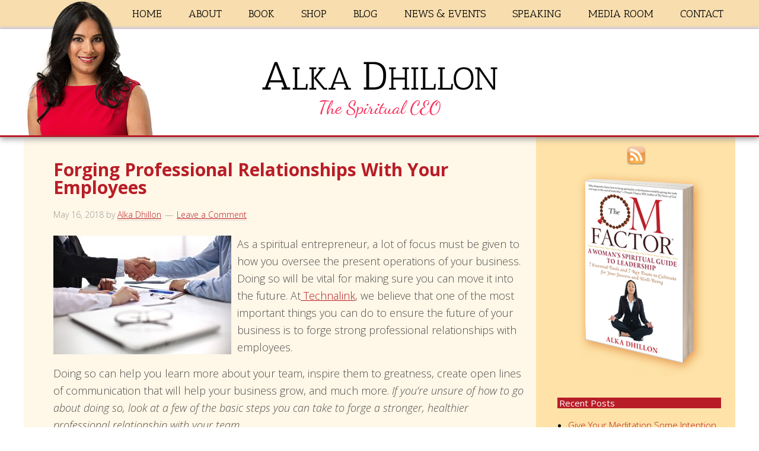

--- FILE ---
content_type: text/html; charset=UTF-8
request_url: https://alkadhillon.com/2018/05/forging-professional-relationships-with-your-employees/
body_size: 12369
content:
<!DOCTYPE html PUBLIC "-//W3C//DTD XHTML 1.0 Transitional//EN" "http://www.w3.org/TR/xhtml1/DTD/xhtml1-transitional.dtd">
<!--[if lt IE 7 ]> <html class="ie6" xmlns="http://www.w3.org/1999/xhtml" lang="en-US" xml:lang="en-US" xmlns:fb="https://www.facebook.com/2008/fbml" xmlns:addthis="https://www.addthis.com/help/api-spec" > <![endif]-->
<!--[if IE 7 ]>    <html class="ie7" xmlns="http://www.w3.org/1999/xhtml" lang="en-US" xml:lang="en-US" xmlns:fb="https://www.facebook.com/2008/fbml" xmlns:addthis="https://www.addthis.com/help/api-spec" > <![endif]-->
<!--[if IE 8 ]>    <html class="ie8" xmlns="http://www.w3.org/1999/xhtml" lang="en-US" xml:lang="en-US" xmlns:fb="https://www.facebook.com/2008/fbml" xmlns:addthis="https://www.addthis.com/help/api-spec" > <![endif]-->
<!--[if IE 9 ]>    <html class="ie9" xmlns="http://www.w3.org/1999/xhtml" lang="en-US" xml:lang="en-US" xmlns:fb="https://www.facebook.com/2008/fbml" xmlns:addthis="https://www.addthis.com/help/api-spec" > <![endif]-->
<!--[if (gt IE 9)|!(IE)]><!--> <html class="" xmlns="http://www.w3.org/1999/xhtml" lang="en-US" xml:lang="en-US" xmlns:fb="https://www.facebook.com/2008/fbml" xmlns:addthis="https://www.addthis.com/help/api-spec" > <!--<![endif]-->
<head profile="http://gmpg.org/xfn/11">
<meta http-equiv="Content-Type" content="text/html; charset=UTF-8" />
    <meta name="viewport" content="width=device-width, initial-scale=1" />
<meta name="viewport" content="width=device-width, initial-scale=1.0"/><meta name='robots' content='index, follow, max-image-preview:large, max-snippet:-1, max-video-preview:-1' />
	<style>img:is([sizes="auto" i], [sizes^="auto," i]) { contain-intrinsic-size: 3000px 1500px }</style>
	
            <script data-no-defer="1" data-ezscrex="false" data-cfasync="false" data-pagespeed-no-defer data-cookieconsent="ignore">
                var ctPublicFunctions = {"_ajax_nonce":"ff5dd3b307","_rest_nonce":"78800f6260","_ajax_url":"\/wp-admin\/admin-ajax.php","_rest_url":"https:\/\/alkadhillon.com\/wp-json\/","data__cookies_type":"native","data__ajax_type":"rest","data__bot_detector_enabled":0,"data__frontend_data_log_enabled":1,"cookiePrefix":"","wprocket_detected":false,"host_url":"alkadhillon.com","text__ee_click_to_select":"Click to select the whole data","text__ee_original_email":"The complete one is","text__ee_got_it":"Got it","text__ee_blocked":"Blocked","text__ee_cannot_connect":"Cannot connect","text__ee_cannot_decode":"Can not decode email. Unknown reason","text__ee_email_decoder":"CleanTalk email decoder","text__ee_wait_for_decoding":"The magic is on the way!","text__ee_decoding_process":"Please wait a few seconds while we decode the contact data."}
            </script>
        
            <script data-no-defer="1" data-ezscrex="false" data-cfasync="false" data-pagespeed-no-defer data-cookieconsent="ignore">
                var ctPublic = {"_ajax_nonce":"ff5dd3b307","settings__forms__check_internal":"0","settings__forms__check_external":"0","settings__forms__force_protection":0,"settings__forms__search_test":"1","settings__data__bot_detector_enabled":0,"settings__sfw__anti_crawler":0,"blog_home":"https:\/\/alkadhillon.com\/","pixel__setting":"0","pixel__enabled":false,"pixel__url":null,"data__email_check_before_post":1,"data__email_check_exist_post":0,"data__cookies_type":"native","data__key_is_ok":true,"data__visible_fields_required":true,"wl_brandname":"Anti-Spam by CleanTalk","wl_brandname_short":"CleanTalk","ct_checkjs_key":721118400,"emailEncoderPassKey":"37da75e8c818dd146132ddee7b37bc48","bot_detector_forms_excluded":"W10=","advancedCacheExists":false,"varnishCacheExists":false,"wc_ajax_add_to_cart":true}
            </script>
        
	<!-- This site is optimized with the Yoast SEO plugin v26.5 - https://yoast.com/wordpress/plugins/seo/ -->
	<title>Forging Professional Relationships With Your Employees - Alka Dhillon</title>
	<link rel="canonical" href="https://alkadhillon.com/2018/05/forging-professional-relationships-with-your-employees/" />
	<meta property="og:locale" content="en_US" />
	<meta property="og:type" content="article" />
	<meta property="og:title" content="Forging Professional Relationships With Your Employees - Alka Dhillon" />
	<meta property="og:description" content="As a spiritual entrepreneur, a lot of focus must be given to how you oversee the present operations of your business. Doing so will be vital for making sure you can move it into the future. At Technalink, we believe that one of the most important things you can do to ensure the future of [&hellip;]" />
	<meta property="og:url" content="https://alkadhillon.com/2018/05/forging-professional-relationships-with-your-employees/" />
	<meta property="og:site_name" content="Alka Dhillon" />
	<meta property="article:published_time" content="2018-05-16T13:00:44+00:00" />
	<meta property="og:image" content="https://alkadhillon.com/wp-content/uploads/2018/04/forging-professional-relationships-with-your-employees-300x200.jpg" />
	<meta name="author" content="Alka Dhillon" />
	<meta name="twitter:label1" content="Written by" />
	<meta name="twitter:data1" content="Alka Dhillon" />
	<meta name="twitter:label2" content="Est. reading time" />
	<meta name="twitter:data2" content="2 minutes" />
	<script type="application/ld+json" class="yoast-schema-graph">{"@context":"https://schema.org","@graph":[{"@type":"WebPage","@id":"https://alkadhillon.com/2018/05/forging-professional-relationships-with-your-employees/","url":"https://alkadhillon.com/2018/05/forging-professional-relationships-with-your-employees/","name":"Forging Professional Relationships With Your Employees - Alka Dhillon","isPartOf":{"@id":"https://alkadhillon.com/#website"},"primaryImageOfPage":{"@id":"https://alkadhillon.com/2018/05/forging-professional-relationships-with-your-employees/#primaryimage"},"image":{"@id":"https://alkadhillon.com/2018/05/forging-professional-relationships-with-your-employees/#primaryimage"},"thumbnailUrl":"https://alkadhillon.com/wp-content/uploads/2018/04/forging-professional-relationships-with-your-employees-300x200.jpg","datePublished":"2018-05-16T13:00:44+00:00","author":{"@id":"https://alkadhillon.com/#/schema/person/0701a908f5a23211ec56ac2f47ab7ee7"},"breadcrumb":{"@id":"https://alkadhillon.com/2018/05/forging-professional-relationships-with-your-employees/#breadcrumb"},"inLanguage":"en-US","potentialAction":[{"@type":"ReadAction","target":["https://alkadhillon.com/2018/05/forging-professional-relationships-with-your-employees/"]}]},{"@type":"ImageObject","inLanguage":"en-US","@id":"https://alkadhillon.com/2018/05/forging-professional-relationships-with-your-employees/#primaryimage","url":"https://alkadhillon.com/wp-content/uploads/2018/04/forging-professional-relationships-with-your-employees.jpg","contentUrl":"https://alkadhillon.com/wp-content/uploads/2018/04/forging-professional-relationships-with-your-employees.jpg","width":900,"height":600,"caption":"Forging Professional Relationships With Your Employees"},{"@type":"BreadcrumbList","@id":"https://alkadhillon.com/2018/05/forging-professional-relationships-with-your-employees/#breadcrumb","itemListElement":[{"@type":"ListItem","position":1,"name":"Home","item":"https://alkadhillon.com/"},{"@type":"ListItem","position":2,"name":"Blog","item":"https://alkadhillon.com/blog/"},{"@type":"ListItem","position":3,"name":"Forging Professional Relationships With Your Employees"}]},{"@type":"WebSite","@id":"https://alkadhillon.com/#website","url":"https://alkadhillon.com/","name":"Alka Dhillon","description":"The Spiritual CEO","potentialAction":[{"@type":"SearchAction","target":{"@type":"EntryPoint","urlTemplate":"https://alkadhillon.com/?s={search_term_string}"},"query-input":{"@type":"PropertyValueSpecification","valueRequired":true,"valueName":"search_term_string"}}],"inLanguage":"en-US"},{"@type":"Person","@id":"https://alkadhillon.com/#/schema/person/0701a908f5a23211ec56ac2f47ab7ee7","name":"Alka Dhillon","image":{"@type":"ImageObject","inLanguage":"en-US","@id":"https://alkadhillon.com/#/schema/person/image/","url":"https://secure.gravatar.com/avatar/0b2a9d6932c227a2e69b10b538c6b4e5b7a7ca03c549b70d425515b430e60fb6?s=96&d=mm&r=g","contentUrl":"https://secure.gravatar.com/avatar/0b2a9d6932c227a2e69b10b538c6b4e5b7a7ca03c549b70d425515b430e60fb6?s=96&d=mm&r=g","caption":"Alka Dhillon"},"url":"https://alkadhillon.com/author/adhillon/"}]}</script>
	<!-- / Yoast SEO plugin. -->


<link rel='dns-prefetch' href='//s7.addthis.com' />
<link rel='dns-prefetch' href='//fonts.googleapis.com' />
<link rel="alternate" type="application/rss+xml" title="Alka Dhillon &raquo; Feed" href="https://alkadhillon.com/feed/" />
<link rel="alternate" type="application/rss+xml" title="Alka Dhillon &raquo; Comments Feed" href="https://alkadhillon.com/comments/feed/" />
<link rel="alternate" type="application/rss+xml" title="Alka Dhillon &raquo; Forging Professional Relationships With Your Employees Comments Feed" href="https://alkadhillon.com/2018/05/forging-professional-relationships-with-your-employees/feed/" />
<link rel='stylesheet' id='authorbytes-css' href='https://alkadhillon.com/wp-content/themes/dhillon-a/style.css?ver=1.0' type='text/css' media='all' />
<link rel='stylesheet' id='wpautoterms_css-css' href='https://alkadhillon.com/wp-content/plugins/auto-terms-of-service-and-privacy-policy/css/wpautoterms.css?ver=6.8.3' type='text/css' media='all' />
<link rel='stylesheet' id='cleantalk-public-css-css' href='https://alkadhillon.com/wp-content/plugins/cleantalk-spam-protect/css/cleantalk-public.min.css?ver=6.68_1763065034' type='text/css' media='all' />
<link rel='stylesheet' id='cleantalk-email-decoder-css-css' href='https://alkadhillon.com/wp-content/plugins/cleantalk-spam-protect/css/cleantalk-email-decoder.min.css?ver=6.68_1763065034' type='text/css' media='all' />
<link rel='stylesheet' id='ct.sizeguide.css-css' href='https://alkadhillon.com/wp-content/plugins/ct-size-guide/assets/css/ct.sizeguide.css?ver=6.8.3' type='text/css' media='all' />
<link rel='stylesheet' id='ct.sizeguide.style.css-css' href='https://alkadhillon.com/wp-content/themes/dhillon-a/lib/sizeguide/sg_alkadhillon.css?ver=6.8.3' type='text/css' media='all' />
<link rel='stylesheet' id='magnific.popup.css-css' href='https://alkadhillon.com/wp-content/plugins/ct-size-guide/assets/css/magnific.popup.css?ver=6.8.3' type='text/css' media='all' />
<link rel='stylesheet' id='social-widget-css' href='https://alkadhillon.com/wp-content/plugins/social-media-widget/social_widget.css?ver=6.8.3' type='text/css' media='all' />
<link rel='stylesheet' id='wpmenucart-icons-css' href='https://alkadhillon.com/wp-content/plugins/woocommerce-menu-bar-cart/assets/css/wpmenucart-icons.min.css?ver=2.14.12' type='text/css' media='all' />
<style id='wpmenucart-icons-inline-css' type='text/css'>
@font-face{font-family:WPMenuCart;src:url(https://alkadhillon.com/wp-content/plugins/woocommerce-menu-bar-cart/assets/fonts/WPMenuCart.eot);src:url(https://alkadhillon.com/wp-content/plugins/woocommerce-menu-bar-cart/assets/fonts/WPMenuCart.eot?#iefix) format('embedded-opentype'),url(https://alkadhillon.com/wp-content/plugins/woocommerce-menu-bar-cart/assets/fonts/WPMenuCart.woff2) format('woff2'),url(https://alkadhillon.com/wp-content/plugins/woocommerce-menu-bar-cart/assets/fonts/WPMenuCart.woff) format('woff'),url(https://alkadhillon.com/wp-content/plugins/woocommerce-menu-bar-cart/assets/fonts/WPMenuCart.ttf) format('truetype'),url(https://alkadhillon.com/wp-content/plugins/woocommerce-menu-bar-cart/assets/fonts/WPMenuCart.svg#WPMenuCart) format('svg');font-weight:400;font-style:normal;font-display:swap}
</style>
<link rel='stylesheet' id='wpmenucart-css' href='https://alkadhillon.com/wp-content/plugins/woocommerce-menu-bar-cart/assets/css/wpmenucart-main.min.css?ver=2.14.12' type='text/css' media='all' />
<link rel='stylesheet' id='woocommerce-layout-css' href='https://alkadhillon.com/wp-content/plugins/woocommerce/assets/css/woocommerce-layout.css?ver=10.3.6' type='text/css' media='all' />
<link rel='stylesheet' id='woocommerce-smallscreen-css' href='https://alkadhillon.com/wp-content/plugins/woocommerce/assets/css/woocommerce-smallscreen.css?ver=10.3.6' type='text/css' media='only screen and (max-width: 768px)' />
<link rel='stylesheet' id='woocommerce-general-css' href='https://alkadhillon.com/wp-content/plugins/woocommerce/assets/css/woocommerce.css?ver=10.3.6' type='text/css' media='all' />
<style id='woocommerce-inline-inline-css' type='text/css'>
.woocommerce form .form-row .required { visibility: visible; }
</style>
<link rel='stylesheet' id='brands-styles-css' href='https://alkadhillon.com/wp-content/plugins/woocommerce/assets/css/brands.css?ver=10.3.6' type='text/css' media='all' />
<link rel='stylesheet' id='google-font-lato-css' href='//fonts.googleapis.com/css?family=Antic+Slab%7CGilda+Display%7COpen+Sans%3A300italic%2C400italic%2C600italic%2C700italic%2C800italic%2C400%2C300%2C600%2C700%2C800&#038;ver=6.8.3' type='text/css' media='all' />
<link rel='stylesheet' id='fancybox-css' href='https://alkadhillon.com/wp-content/plugins/easy-fancybox/fancybox/1.5.4/jquery.fancybox.min.css?ver=6.8.3' type='text/css' media='screen' />
<style id='fancybox-inline-css' type='text/css'>
#fancybox-title,#fancybox-title-float-main{color:#fff}
</style>
<link rel='stylesheet' id='addthis_all_pages-css' href='https://alkadhillon.com/wp-content/plugins/addthis/frontend/build/addthis_wordpress_public.min.css?ver=6.8.3' type='text/css' media='all' />
<link rel='stylesheet' id='wpgdprc-front-css-css' href='https://alkadhillon.com/wp-content/plugins/wp-gdpr-compliance/Assets/css/front.css?ver=1706585115' type='text/css' media='all' />
<style id='wpgdprc-front-css-inline-css' type='text/css'>
:root{--wp-gdpr--bar--background-color: #000000;--wp-gdpr--bar--color: #ffffff;--wp-gdpr--button--background-color: #000000;--wp-gdpr--button--background-color--darken: #000000;--wp-gdpr--button--color: #ffffff;}
</style>
<link rel='stylesheet' id='mediaelementjs-styles-css' href='https://alkadhillon.com/wp-content/plugins/media-element-html5-video-and-audio-player/mediaelement/v4/mediaelementplayer.min.css?ver=6.8.3' type='text/css' media='all' />
<link rel='stylesheet' id='mediaelementjs-styles-legacy-css' href='https://alkadhillon.com/wp-content/plugins/media-element-html5-video-and-audio-player/mediaelement/v4/mediaelementplayer-legacy.min.css?ver=6.8.3' type='text/css' media='all' />
<!--n2css--><!--n2js--><script type="text/javascript" src="https://alkadhillon.com/wp-includes/js/jquery/jquery.min.js?ver=3.7.1" id="jquery-core-js"></script>
<script type="text/javascript" src="https://alkadhillon.com/wp-includes/js/jquery/jquery-migrate.min.js?ver=3.4.1" id="jquery-migrate-js"></script>
<script type="text/javascript" src="https://alkadhillon.com/wp-includes/js/dist/dom-ready.min.js?ver=f77871ff7694fffea381" id="wp-dom-ready-js"></script>
<script type="text/javascript" src="https://alkadhillon.com/wp-content/plugins/auto-terms-of-service-and-privacy-policy/js/base.js?ver=3.0.4" id="wpautoterms_base-js"></script>
<script type="text/javascript" src="https://alkadhillon.com/wp-content/plugins/cleantalk-spam-protect/js/apbct-public-bundle_gathering.min.js?ver=6.68_1763065034" id="apbct-public-bundle_gathering.min-js-js"></script>
<script type="text/javascript" src="https://alkadhillon.com/wp-content/plugins/ct-size-guide/assets/js/magnific.popup.js?ver=6.8.3" id="magnific.popup.js-js"></script>
<script type="text/javascript" src="https://alkadhillon.com/wp-content/plugins/ct-size-guide/assets/js/ct.sg.front.js?ver=6.8.3" id="ct.sg.front.js-js"></script>
<script type="text/javascript" src="https://alkadhillon.com/wp-content/plugins/woocommerce/assets/js/jquery-blockui/jquery.blockUI.min.js?ver=2.7.0-wc.10.3.6" id="wc-jquery-blockui-js" defer="defer" data-wp-strategy="defer"></script>
<script type="text/javascript" id="wc-add-to-cart-js-extra">
/* <![CDATA[ */
var wc_add_to_cart_params = {"ajax_url":"\/wp-admin\/admin-ajax.php","wc_ajax_url":"\/?wc-ajax=%%endpoint%%","i18n_view_cart":"View cart","cart_url":"https:\/\/alkadhillon.com\/cart\/","is_cart":"","cart_redirect_after_add":"no"};
/* ]]> */
</script>
<script type="text/javascript" src="https://alkadhillon.com/wp-content/plugins/woocommerce/assets/js/frontend/add-to-cart.min.js?ver=10.3.6" id="wc-add-to-cart-js" defer="defer" data-wp-strategy="defer"></script>
<script type="text/javascript" src="https://alkadhillon.com/wp-content/plugins/woocommerce/assets/js/js-cookie/js.cookie.min.js?ver=2.1.4-wc.10.3.6" id="wc-js-cookie-js" defer="defer" data-wp-strategy="defer"></script>
<script type="text/javascript" id="woocommerce-js-extra">
/* <![CDATA[ */
var woocommerce_params = {"ajax_url":"\/wp-admin\/admin-ajax.php","wc_ajax_url":"\/?wc-ajax=%%endpoint%%","i18n_password_show":"Show password","i18n_password_hide":"Hide password"};
/* ]]> */
</script>
<script type="text/javascript" src="https://alkadhillon.com/wp-content/plugins/woocommerce/assets/js/frontend/woocommerce.min.js?ver=10.3.6" id="woocommerce-js" defer="defer" data-wp-strategy="defer"></script>
<!--[if lt IE 9]>
<script type="text/javascript" src="https://alkadhillon.com/wp-content/themes/genesis/lib/js/html5shiv.min.js?ver=3.7.3" id="html5shiv-js"></script>
<![endif]-->
<script type="text/javascript" src="https://alkadhillon.com/wp-content/themes/dhillon-a/lib/js/responsive-menu.js?ver=1.0.0" id="the-pm-responsive-menu-js"></script>
<script type="text/javascript" src="https://alkadhillon.com/wp-content/themes/dhillon-a/lib/js/jquery.carouFredSel-5.6.2.js?ver=6.8.3" id="carouFredSel-js"></script>
<script type="text/javascript" src="https://alkadhillon.com/wp-admin/admin-ajax.php?action=addthis_global_options_settings&amp;ver=6.8.3" id="addthis_global_options-js"></script>
<script type="text/javascript" src="https://s7.addthis.com/js/300/addthis_widget.js?ver=6.8.3#pubid=wp-71172aa2e6c2ea95e401c6fc8bbaa065" id="addthis_widget-js"></script>
<script type="text/javascript" id="wpgdprc-front-js-js-extra">
/* <![CDATA[ */
var wpgdprcFront = {"ajaxUrl":"https:\/\/alkadhillon.com\/wp-admin\/admin-ajax.php","ajaxNonce":"5d4d67b675","ajaxArg":"security","pluginPrefix":"wpgdprc","blogId":"1","isMultiSite":"","locale":"en_US","showSignUpModal":"","showFormModal":"","cookieName":"wpgdprc-consent","consentVersion":"","path":"\/","prefix":"wpgdprc"};
/* ]]> */
</script>
<script type="text/javascript" src="https://alkadhillon.com/wp-content/plugins/wp-gdpr-compliance/Assets/js/front.min.js?ver=1706585115" id="wpgdprc-front-js-js"></script>
<script type="text/javascript" src="https://alkadhillon.com/wp-content/plugins/media-element-html5-video-and-audio-player/mediaelement/v4/mediaelement-and-player.min.js?ver=4.2.8" id="mediaelementjs-scripts-js"></script>
<link rel="https://api.w.org/" href="https://alkadhillon.com/wp-json/" /><link rel="alternate" title="JSON" type="application/json" href="https://alkadhillon.com/wp-json/wp/v2/posts/7430" /><link rel="EditURI" type="application/rsd+xml" title="RSD" href="https://alkadhillon.com/xmlrpc.php?rsd" />
<link rel='shortlink' href='https://alkadhillon.com/?p=7430' />
<link rel="alternate" title="oEmbed (JSON)" type="application/json+oembed" href="https://alkadhillon.com/wp-json/oembed/1.0/embed?url=https%3A%2F%2Falkadhillon.com%2F2018%2F05%2Fforging-professional-relationships-with-your-employees%2F" />
<link rel="alternate" title="oEmbed (XML)" type="text/xml+oembed" href="https://alkadhillon.com/wp-json/oembed/1.0/embed?url=https%3A%2F%2Falkadhillon.com%2F2018%2F05%2Fforging-professional-relationships-with-your-employees%2F&#038;format=xml" />
	<script type='text/javascript'>
				quoteRotator = {
					i: 1,
					quotes: ["<span id='quote'>“Lorem ipsum dolor sit amet, consectetuer adipiscing elit. Morbi commodo, ipsum sed pharetra gravida.”</span> <span id='quoteauthor'>Name here</span>",

					],
					numQuotes: 1,
					fadeDuration: 1,
					fadeoutDuration: 1,
					delay: 5,
					quotesInit: function(){
						if (this.numQuotes < 1){
							document.getElementById('quoterotator').innerHTML="No Quotes Found";
						} else {
							this.quoteRotate();
							setInterval('quoteRotator.quoteRotate()', (this.fadeDuration + this.fadeoutDuration + this.delay) * 1000);
						}
					},
					quoteRotate: function(){
						jQuery('#quoterotator').hide().html(this.quotes[this.i - 1]).fadeIn(this.fadeDuration * 1000).css('filter','').delay(this.delay * 1000).fadeOut(this.fadeoutDuration * 1000);
						this.i = this.i % (this.numQuotes) + 1;
					}
	
				}
			</script><link rel="icon" href="https://alkadhillon.com/wp-content/themes/dhillon-a/images/favicon.ico" />
<link rel="pingback" href="https://alkadhillon.com/xmlrpc.php" />
	<noscript><style>.woocommerce-product-gallery{ opacity: 1 !important; }</style></noscript>
	
<!-- Dynamic Widgets by QURL loaded - http://www.dynamic-widgets.com //-->
<!DOCTYPE html PUBLIC "-//W3C//DTD XHTML 1.0 Transitional//EN" "http://www.w3.org/TR/xhtml1/DTD/xhtml1-transitional.dtd">
<!--[if lt IE 7 ]> <html class="ie6" xmlns="http://www.w3.org/1999/xhtml" lang="en-US" xml:lang="en-US" xmlns:fb="https://www.facebook.com/2008/fbml" xmlns:addthis="https://www.addthis.com/help/api-spec" > <![endif]-->
<!--[if IE 7 ]>    <html class="ie7" xmlns="http://www.w3.org/1999/xhtml" lang="en-US" xml:lang="en-US" xmlns:fb="https://www.facebook.com/2008/fbml" xmlns:addthis="https://www.addthis.com/help/api-spec" > <![endif]-->
<!--[if IE 8 ]>    <html class="ie8" xmlns="http://www.w3.org/1999/xhtml" lang="en-US" xml:lang="en-US" xmlns:fb="https://www.facebook.com/2008/fbml" xmlns:addthis="https://www.addthis.com/help/api-spec" > <![endif]-->
<!--[if IE 9 ]>    <html class="ie9" xmlns="http://www.w3.org/1999/xhtml" lang="en-US" xml:lang="en-US" xmlns:fb="https://www.facebook.com/2008/fbml" xmlns:addthis="https://www.addthis.com/help/api-spec" > <![endif]-->
<!--[if (gt IE 9)|!(IE)]><!--> <html class="" xmlns="http://www.w3.org/1999/xhtml" lang="en-US" xml:lang="en-US" xmlns:fb="https://www.facebook.com/2008/fbml" xmlns:addthis="https://www.addthis.com/help/api-spec" > <!--<![endif]-->
<head profile="http://gmpg.org/xfn/11">
<meta http-equiv="Content-Type" content="text/html; charset=UTF-8" />
    <meta name="viewport" content="width=device-width, initial-scale=1" />
<meta name="viewport" content="width=device-width, initial-scale=1.0"/><meta name='robots' content='index, follow, max-image-preview:large, max-snippet:-1, max-video-preview:-1' />
	<style>img:is([sizes="auto" i], [sizes^="auto," i]) { contain-intrinsic-size: 3000px 1500px }</style>
	
            <script data-no-defer="1" data-ezscrex="false" data-cfasync="false" data-pagespeed-no-defer data-cookieconsent="ignore">
                var ctPublicFunctions = {"_ajax_nonce":"ff5dd3b307","_rest_nonce":"78800f6260","_ajax_url":"\/wp-admin\/admin-ajax.php","_rest_url":"https:\/\/alkadhillon.com\/wp-json\/","data__cookies_type":"native","data__ajax_type":"rest","data__bot_detector_enabled":0,"data__frontend_data_log_enabled":1,"cookiePrefix":"","wprocket_detected":false,"host_url":"alkadhillon.com","text__ee_click_to_select":"Click to select the whole data","text__ee_original_email":"The complete one is","text__ee_got_it":"Got it","text__ee_blocked":"Blocked","text__ee_cannot_connect":"Cannot connect","text__ee_cannot_decode":"Can not decode email. Unknown reason","text__ee_email_decoder":"CleanTalk email decoder","text__ee_wait_for_decoding":"The magic is on the way!","text__ee_decoding_process":"Please wait a few seconds while we decode the contact data."}
            </script>
        
            <script data-no-defer="1" data-ezscrex="false" data-cfasync="false" data-pagespeed-no-defer data-cookieconsent="ignore">
                var ctPublic = {"_ajax_nonce":"ff5dd3b307","settings__forms__check_internal":"0","settings__forms__check_external":"0","settings__forms__force_protection":0,"settings__forms__search_test":"1","settings__data__bot_detector_enabled":0,"settings__sfw__anti_crawler":0,"blog_home":"https:\/\/alkadhillon.com\/","pixel__setting":"0","pixel__enabled":false,"pixel__url":null,"data__email_check_before_post":1,"data__email_check_exist_post":0,"data__cookies_type":"native","data__key_is_ok":true,"data__visible_fields_required":true,"wl_brandname":"Anti-Spam by CleanTalk","wl_brandname_short":"CleanTalk","ct_checkjs_key":721118400,"emailEncoderPassKey":"37da75e8c818dd146132ddee7b37bc48","bot_detector_forms_excluded":"W10=","advancedCacheExists":false,"varnishCacheExists":false,"wc_ajax_add_to_cart":true}
            </script>
        
	<!-- This site is optimized with the Yoast SEO plugin v26.5 - https://yoast.com/wordpress/plugins/seo/ -->
	<title>Forging Professional Relationships With Your Employees - Alka Dhillon</title>
	<link rel="canonical" href="https://alkadhillon.com/2018/05/forging-professional-relationships-with-your-employees/" />
	<meta property="og:locale" content="en_US" />
	<meta property="og:type" content="article" />
	<meta property="og:title" content="Forging Professional Relationships With Your Employees - Alka Dhillon" />
	<meta property="og:description" content="As a spiritual entrepreneur, a lot of focus must be given to how you oversee the present operations of your business. Doing so will be vital for making sure you can move it into the future. At Technalink, we believe that one of the most important things you can do to ensure the future of [&hellip;]" />
	<meta property="og:url" content="https://alkadhillon.com/2018/05/forging-professional-relationships-with-your-employees/" />
	<meta property="og:site_name" content="Alka Dhillon" />
	<meta property="article:published_time" content="2018-05-16T13:00:44+00:00" />
	<meta property="og:image" content="https://alkadhillon.com/wp-content/uploads/2018/04/forging-professional-relationships-with-your-employees-300x200.jpg" />
	<meta name="author" content="Alka Dhillon" />
	<meta name="twitter:label1" content="Written by" />
	<meta name="twitter:data1" content="Alka Dhillon" />
	<meta name="twitter:label2" content="Est. reading time" />
	<meta name="twitter:data2" content="2 minutes" />
	<script type="application/ld+json" class="yoast-schema-graph">{"@context":"https://schema.org","@graph":[{"@type":"WebPage","@id":"https://alkadhillon.com/2018/05/forging-professional-relationships-with-your-employees/","url":"https://alkadhillon.com/2018/05/forging-professional-relationships-with-your-employees/","name":"Forging Professional Relationships With Your Employees - Alka Dhillon","isPartOf":{"@id":"https://alkadhillon.com/#website"},"primaryImageOfPage":{"@id":"https://alkadhillon.com/2018/05/forging-professional-relationships-with-your-employees/#primaryimage"},"image":{"@id":"https://alkadhillon.com/2018/05/forging-professional-relationships-with-your-employees/#primaryimage"},"thumbnailUrl":"https://alkadhillon.com/wp-content/uploads/2018/04/forging-professional-relationships-with-your-employees-300x200.jpg","datePublished":"2018-05-16T13:00:44+00:00","author":{"@id":"https://alkadhillon.com/#/schema/person/0701a908f5a23211ec56ac2f47ab7ee7"},"breadcrumb":{"@id":"https://alkadhillon.com/2018/05/forging-professional-relationships-with-your-employees/#breadcrumb"},"inLanguage":"en-US","potentialAction":[{"@type":"ReadAction","target":["https://alkadhillon.com/2018/05/forging-professional-relationships-with-your-employees/"]}]},{"@type":"ImageObject","inLanguage":"en-US","@id":"https://alkadhillon.com/2018/05/forging-professional-relationships-with-your-employees/#primaryimage","url":"https://alkadhillon.com/wp-content/uploads/2018/04/forging-professional-relationships-with-your-employees.jpg","contentUrl":"https://alkadhillon.com/wp-content/uploads/2018/04/forging-professional-relationships-with-your-employees.jpg","width":900,"height":600,"caption":"Forging Professional Relationships With Your Employees"},{"@type":"BreadcrumbList","@id":"https://alkadhillon.com/2018/05/forging-professional-relationships-with-your-employees/#breadcrumb","itemListElement":[{"@type":"ListItem","position":1,"name":"Home","item":"https://alkadhillon.com/"},{"@type":"ListItem","position":2,"name":"Blog","item":"https://alkadhillon.com/blog/"},{"@type":"ListItem","position":3,"name":"Forging Professional Relationships With Your Employees"}]},{"@type":"WebSite","@id":"https://alkadhillon.com/#website","url":"https://alkadhillon.com/","name":"Alka Dhillon","description":"The Spiritual CEO","potentialAction":[{"@type":"SearchAction","target":{"@type":"EntryPoint","urlTemplate":"https://alkadhillon.com/?s={search_term_string}"},"query-input":{"@type":"PropertyValueSpecification","valueRequired":true,"valueName":"search_term_string"}}],"inLanguage":"en-US"},{"@type":"Person","@id":"https://alkadhillon.com/#/schema/person/0701a908f5a23211ec56ac2f47ab7ee7","name":"Alka Dhillon","image":{"@type":"ImageObject","inLanguage":"en-US","@id":"https://alkadhillon.com/#/schema/person/image/","url":"https://secure.gravatar.com/avatar/0b2a9d6932c227a2e69b10b538c6b4e5b7a7ca03c549b70d425515b430e60fb6?s=96&d=mm&r=g","contentUrl":"https://secure.gravatar.com/avatar/0b2a9d6932c227a2e69b10b538c6b4e5b7a7ca03c549b70d425515b430e60fb6?s=96&d=mm&r=g","caption":"Alka Dhillon"},"url":"https://alkadhillon.com/author/adhillon/"}]}</script>
	<!-- / Yoast SEO plugin. -->


<link rel='dns-prefetch' href='//s7.addthis.com' />
<link rel='dns-prefetch' href='//fonts.googleapis.com' />
<link rel="alternate" type="application/rss+xml" title="Alka Dhillon &raquo; Feed" href="https://alkadhillon.com/feed/" />
<link rel="alternate" type="application/rss+xml" title="Alka Dhillon &raquo; Comments Feed" href="https://alkadhillon.com/comments/feed/" />
<link rel="alternate" type="application/rss+xml" title="Alka Dhillon &raquo; Forging Professional Relationships With Your Employees Comments Feed" href="https://alkadhillon.com/2018/05/forging-professional-relationships-with-your-employees/feed/" />
<link rel='stylesheet' id='wc-stripe-blocks-checkout-style-css' href='https://alkadhillon.com/wp-content/plugins/woocommerce-gateway-stripe/build/upe-blocks.css?ver=7a015a6f0fabd17529b6' type='text/css' media='all' />
<link rel='stylesheet' id='wc-blocks-style-css' href='https://alkadhillon.com/wp-content/plugins/woocommerce/assets/client/blocks/wc-blocks.css?ver=wc-10.3.6' type='text/css' media='all' />
<link rel="https://api.w.org/" href="https://alkadhillon.com/wp-json/" /><link rel="alternate" title="JSON" type="application/json" href="https://alkadhillon.com/wp-json/wp/v2/posts/7430" /><link rel="EditURI" type="application/rsd+xml" title="RSD" href="https://alkadhillon.com/xmlrpc.php?rsd" />
<link rel='shortlink' href='https://alkadhillon.com/?p=7430' />
<link rel="alternate" title="oEmbed (JSON)" type="application/json+oembed" href="https://alkadhillon.com/wp-json/oembed/1.0/embed?url=https%3A%2F%2Falkadhillon.com%2F2018%2F05%2Fforging-professional-relationships-with-your-employees%2F" />
<link rel="alternate" title="oEmbed (XML)" type="text/xml+oembed" href="https://alkadhillon.com/wp-json/oembed/1.0/embed?url=https%3A%2F%2Falkadhillon.com%2F2018%2F05%2Fforging-professional-relationships-with-your-employees%2F&#038;format=xml" />
	<script type='text/javascript'>
				quoteRotator = {
					i: 1,
					quotes: ["<span id='quote'>“Lorem ipsum dolor sit amet, consectetuer adipiscing elit. Morbi commodo, ipsum sed pharetra gravida.”</span> <span id='quoteauthor'>Name here</span>",

					],
					numQuotes: 1,
					fadeDuration: 1,
					fadeoutDuration: 1,
					delay: 5,
					quotesInit: function(){
						if (this.numQuotes < 1){
							document.getElementById('quoterotator').innerHTML="No Quotes Found";
						} else {
							this.quoteRotate();
							setInterval('quoteRotator.quoteRotate()', (this.fadeDuration + this.fadeoutDuration + this.delay) * 1000);
						}
					},
					quoteRotate: function(){
						jQuery('#quoterotator').hide().html(this.quotes[this.i - 1]).fadeIn(this.fadeDuration * 1000).css('filter','').delay(this.delay * 1000).fadeOut(this.fadeoutDuration * 1000);
						this.i = this.i % (this.numQuotes) + 1;
					}
	
				}
			</script><link rel="icon" href="https://alkadhillon.com/wp-content/themes/dhillon-a/images/favicon.ico" />
<link rel="pingback" href="https://alkadhillon.com/xmlrpc.php" />
	<noscript><style>.woocommerce-product-gallery{ opacity: 1 !important; }</style></noscript>
	
<!-- Dynamic Widgets by QURL loaded - http://www.dynamic-widgets.com //-->
</head>
<body class="wp-singular post-template-default single single-post postid-7430 single-format-standard wp-theme-genesis wp-child-theme-dhillon-a theme-genesis woocommerce-no-js header-image header-full-width content-sidebar" itemscope itemtype="https://schema.org/WebPage"><div class="site-container"><nav class="nav-primary" aria-label="Main" itemscope itemtype="https://schema.org/SiteNavigationElement"><div class="wrap"><ul id="menu-main-navigation" class="menu genesis-nav-menu menu-primary"><li id="menu-item-21" class="home menu-item menu-item-type-custom menu-item-object-custom menu-item-21"><a href="/" itemprop="url"><span itemprop="name">home</span></a></li>
<li id="menu-item-4309" class="menu-item menu-item-type-post_type menu-item-object-page menu-item-4309"><a href="https://alkadhillon.com/about/" itemprop="url"><span itemprop="name">About</span></a></li>
<li id="menu-item-4536" class="menu-item menu-item-type-post_type menu-item-object-page menu-item-4536"><a href="https://alkadhillon.com/books/the-om-factor/overview/" itemprop="url"><span itemprop="name">Book</span></a></li>
<li id="menu-item-4535" class="menu-item menu-item-type-post_type menu-item-object-page menu-item-4535"><a href="https://alkadhillon.com/merchandise/" itemprop="url"><span itemprop="name">Shop</span></a></li>
<li id="menu-item-4110" class="menu-item menu-item-type-post_type menu-item-object-page current_page_parent menu-item-4110"><a href="https://alkadhillon.com/blog/" itemprop="url"><span itemprop="name">blog</span></a></li>
<li id="menu-item-4534" class="menu-item menu-item-type-post_type menu-item-object-page menu-item-4534"><a href="https://alkadhillon.com/news-events/news/" itemprop="url"><span itemprop="name">News &#038; Events</span></a></li>
<li id="menu-item-4582" class="menu-item menu-item-type-post_type menu-item-object-page menu-item-4582"><a href="https://alkadhillon.com/speaking/" itemprop="url"><span itemprop="name">Speaking</span></a></li>
<li id="menu-item-4538" class="menu-item menu-item-type-post_type menu-item-object-page menu-item-4538"><a href="https://alkadhillon.com/media-room/" itemprop="url"><span itemprop="name">Media Room</span></a></li>
<li id="menu-item-4314" class="menu-item menu-item-type-post_type menu-item-object-page menu-item-4314"><a href="https://alkadhillon.com/contact/" itemprop="url"><span itemprop="name">contact</span></a></li>
</ul></div></nav><header class="site-header" itemscope itemtype="https://schema.org/WPHeader"><div class="wrap"><div class="title-area"><p class="site-title" itemprop="headline"><a href="https://alkadhillon.com/">Alka Dhillon</a></p><p class="site-description" itemprop="description">The Spiritual CEO</p></div></div></header><div class="site-inner"><div class="content-sidebar-wrap"><aside class="sidebar-blog sidebar-primary">
	<section class="widget">
		
	<section id="social-widget-6" class="widget Social_Widget"><div class="widget-wrap"><div class="socialmedia-buttons smw_center"><a href="/blog/feed" rel="nofollow" target="_blank"><img width="32" height="32" src="https://alkadhillon.com/wp-content/plugins/social-media-widget/images/default/32/rss.png" 
				alt=" RSS" 
				title=" RSS" style="opacity: 0.8; -moz-opacity: 0.8;" class="fade" /></a></div></div></section>
<section id="text-113" class="widget widget_text"><div class="widget-wrap">			<div class="textwidget"><img class="aligncenter wp-image-4543 size-full" src="https://alkadhillon.com/wp-content/uploads/2015/04/OM-cvr-3d.png" alt="OM-cvr-3d" width="235" height="351" /></div>
		</div></section>

		<section id="recent-posts-2" class="widget widget_recent_entries"><div class="widget-wrap">
		<h4 class="widgettitle">Recent Posts</h4>
		<ul>
											<li>
					<a href="https://alkadhillon.com/2025/12/give-your-meditation-some-intention-this-holiday-season/">Give Your Meditation Some Intention This Holiday Season</a>
									</li>
											<li>
					<a href="https://alkadhillon.com/2025/11/how-conscious-leadership-is-replacing-grind-culture/">How Conscious Leadership Is Replacing Grind Culture</a>
									</li>
											<li>
					<a href="https://alkadhillon.com/2025/11/if-you-cant-sleep-meditation-might-help/">If You Can’t Sleep, Meditation Might Help</a>
									</li>
											<li>
					<a href="https://alkadhillon.com/2025/11/here-is-how-listening-can-transform-your-leadership-style-and-life/">Here Is How Listening Can Transform Your Leadership Style and Life</a>
									</li>
											<li>
					<a href="https://alkadhillon.com/2025/11/what-is-meditation-2/">What Is Meditation?</a>
									</li>
					</ul>

		</div></section>
<section id="archives-2" class="widget widget_archive"><div class="widget-wrap"><h4 class="widgettitle">Archives</h4>		<label class="screen-reader-text" for="archives-dropdown-2">Archives</label>
		<select id="archives-dropdown-2" name="archive-dropdown">
			
			<option value="">Select Month</option>
				<option value='https://alkadhillon.com/2025/12/'> December 2025 </option>
	<option value='https://alkadhillon.com/2025/11/'> November 2025 </option>
	<option value='https://alkadhillon.com/2025/10/'> October 2025 </option>
	<option value='https://alkadhillon.com/2025/09/'> September 2025 </option>
	<option value='https://alkadhillon.com/2025/08/'> August 2025 </option>
	<option value='https://alkadhillon.com/2025/07/'> July 2025 </option>
	<option value='https://alkadhillon.com/2025/06/'> June 2025 </option>
	<option value='https://alkadhillon.com/2025/05/'> May 2025 </option>
	<option value='https://alkadhillon.com/2025/04/'> April 2025 </option>
	<option value='https://alkadhillon.com/2025/03/'> March 2025 </option>
	<option value='https://alkadhillon.com/2025/02/'> February 2025 </option>
	<option value='https://alkadhillon.com/2025/01/'> January 2025 </option>
	<option value='https://alkadhillon.com/2024/12/'> December 2024 </option>
	<option value='https://alkadhillon.com/2024/11/'> November 2024 </option>
	<option value='https://alkadhillon.com/2024/10/'> October 2024 </option>
	<option value='https://alkadhillon.com/2024/09/'> September 2024 </option>
	<option value='https://alkadhillon.com/2024/08/'> August 2024 </option>
	<option value='https://alkadhillon.com/2024/07/'> July 2024 </option>
	<option value='https://alkadhillon.com/2024/06/'> June 2024 </option>
	<option value='https://alkadhillon.com/2024/05/'> May 2024 </option>
	<option value='https://alkadhillon.com/2024/04/'> April 2024 </option>
	<option value='https://alkadhillon.com/2024/03/'> March 2024 </option>
	<option value='https://alkadhillon.com/2024/02/'> February 2024 </option>
	<option value='https://alkadhillon.com/2024/01/'> January 2024 </option>
	<option value='https://alkadhillon.com/2023/12/'> December 2023 </option>
	<option value='https://alkadhillon.com/2023/11/'> November 2023 </option>
	<option value='https://alkadhillon.com/2023/10/'> October 2023 </option>
	<option value='https://alkadhillon.com/2023/09/'> September 2023 </option>
	<option value='https://alkadhillon.com/2023/08/'> August 2023 </option>
	<option value='https://alkadhillon.com/2023/07/'> July 2023 </option>
	<option value='https://alkadhillon.com/2023/06/'> June 2023 </option>
	<option value='https://alkadhillon.com/2023/05/'> May 2023 </option>
	<option value='https://alkadhillon.com/2023/04/'> April 2023 </option>
	<option value='https://alkadhillon.com/2023/03/'> March 2023 </option>
	<option value='https://alkadhillon.com/2023/02/'> February 2023 </option>
	<option value='https://alkadhillon.com/2023/01/'> January 2023 </option>
	<option value='https://alkadhillon.com/2022/12/'> December 2022 </option>
	<option value='https://alkadhillon.com/2022/11/'> November 2022 </option>
	<option value='https://alkadhillon.com/2022/10/'> October 2022 </option>
	<option value='https://alkadhillon.com/2022/09/'> September 2022 </option>
	<option value='https://alkadhillon.com/2022/08/'> August 2022 </option>
	<option value='https://alkadhillon.com/2022/07/'> July 2022 </option>
	<option value='https://alkadhillon.com/2022/06/'> June 2022 </option>
	<option value='https://alkadhillon.com/2022/05/'> May 2022 </option>
	<option value='https://alkadhillon.com/2022/04/'> April 2022 </option>
	<option value='https://alkadhillon.com/2022/03/'> March 2022 </option>
	<option value='https://alkadhillon.com/2022/02/'> February 2022 </option>
	<option value='https://alkadhillon.com/2022/01/'> January 2022 </option>
	<option value='https://alkadhillon.com/2021/12/'> December 2021 </option>
	<option value='https://alkadhillon.com/2021/11/'> November 2021 </option>
	<option value='https://alkadhillon.com/2021/10/'> October 2021 </option>
	<option value='https://alkadhillon.com/2021/09/'> September 2021 </option>
	<option value='https://alkadhillon.com/2021/08/'> August 2021 </option>
	<option value='https://alkadhillon.com/2021/07/'> July 2021 </option>
	<option value='https://alkadhillon.com/2021/06/'> June 2021 </option>
	<option value='https://alkadhillon.com/2021/05/'> May 2021 </option>
	<option value='https://alkadhillon.com/2021/04/'> April 2021 </option>
	<option value='https://alkadhillon.com/2021/03/'> March 2021 </option>
	<option value='https://alkadhillon.com/2021/02/'> February 2021 </option>
	<option value='https://alkadhillon.com/2021/01/'> January 2021 </option>
	<option value='https://alkadhillon.com/2020/12/'> December 2020 </option>
	<option value='https://alkadhillon.com/2020/11/'> November 2020 </option>
	<option value='https://alkadhillon.com/2020/10/'> October 2020 </option>
	<option value='https://alkadhillon.com/2020/09/'> September 2020 </option>
	<option value='https://alkadhillon.com/2020/08/'> August 2020 </option>
	<option value='https://alkadhillon.com/2020/07/'> July 2020 </option>
	<option value='https://alkadhillon.com/2020/06/'> June 2020 </option>
	<option value='https://alkadhillon.com/2020/05/'> May 2020 </option>
	<option value='https://alkadhillon.com/2020/04/'> April 2020 </option>
	<option value='https://alkadhillon.com/2020/03/'> March 2020 </option>
	<option value='https://alkadhillon.com/2020/02/'> February 2020 </option>
	<option value='https://alkadhillon.com/2020/01/'> January 2020 </option>
	<option value='https://alkadhillon.com/2019/12/'> December 2019 </option>
	<option value='https://alkadhillon.com/2019/11/'> November 2019 </option>
	<option value='https://alkadhillon.com/2019/10/'> October 2019 </option>
	<option value='https://alkadhillon.com/2019/09/'> September 2019 </option>
	<option value='https://alkadhillon.com/2019/08/'> August 2019 </option>
	<option value='https://alkadhillon.com/2019/07/'> July 2019 </option>
	<option value='https://alkadhillon.com/2019/06/'> June 2019 </option>
	<option value='https://alkadhillon.com/2019/05/'> May 2019 </option>
	<option value='https://alkadhillon.com/2019/04/'> April 2019 </option>
	<option value='https://alkadhillon.com/2019/03/'> March 2019 </option>
	<option value='https://alkadhillon.com/2019/02/'> February 2019 </option>
	<option value='https://alkadhillon.com/2019/01/'> January 2019 </option>
	<option value='https://alkadhillon.com/2018/12/'> December 2018 </option>
	<option value='https://alkadhillon.com/2018/11/'> November 2018 </option>
	<option value='https://alkadhillon.com/2018/10/'> October 2018 </option>
	<option value='https://alkadhillon.com/2018/09/'> September 2018 </option>
	<option value='https://alkadhillon.com/2018/08/'> August 2018 </option>
	<option value='https://alkadhillon.com/2018/07/'> July 2018 </option>
	<option value='https://alkadhillon.com/2018/06/'> June 2018 </option>
	<option value='https://alkadhillon.com/2018/05/'> May 2018 </option>
	<option value='https://alkadhillon.com/2018/04/'> April 2018 </option>
	<option value='https://alkadhillon.com/2018/03/'> March 2018 </option>
	<option value='https://alkadhillon.com/2018/02/'> February 2018 </option>
	<option value='https://alkadhillon.com/2018/01/'> January 2018 </option>
	<option value='https://alkadhillon.com/2017/12/'> December 2017 </option>
	<option value='https://alkadhillon.com/2017/11/'> November 2017 </option>
	<option value='https://alkadhillon.com/2017/10/'> October 2017 </option>
	<option value='https://alkadhillon.com/2017/09/'> September 2017 </option>
	<option value='https://alkadhillon.com/2017/08/'> August 2017 </option>
	<option value='https://alkadhillon.com/2017/07/'> July 2017 </option>
	<option value='https://alkadhillon.com/2017/06/'> June 2017 </option>
	<option value='https://alkadhillon.com/2017/05/'> May 2017 </option>
	<option value='https://alkadhillon.com/2017/04/'> April 2017 </option>
	<option value='https://alkadhillon.com/2017/03/'> March 2017 </option>
	<option value='https://alkadhillon.com/2017/02/'> February 2017 </option>
	<option value='https://alkadhillon.com/2017/01/'> January 2017 </option>
	<option value='https://alkadhillon.com/2016/12/'> December 2016 </option>
	<option value='https://alkadhillon.com/2016/11/'> November 2016 </option>
	<option value='https://alkadhillon.com/2016/10/'> October 2016 </option>
	<option value='https://alkadhillon.com/2016/09/'> September 2016 </option>
	<option value='https://alkadhillon.com/2016/08/'> August 2016 </option>
	<option value='https://alkadhillon.com/2016/07/'> July 2016 </option>
	<option value='https://alkadhillon.com/2016/06/'> June 2016 </option>
	<option value='https://alkadhillon.com/2016/05/'> May 2016 </option>
	<option value='https://alkadhillon.com/2016/04/'> April 2016 </option>
	<option value='https://alkadhillon.com/2016/03/'> March 2016 </option>
	<option value='https://alkadhillon.com/2016/02/'> February 2016 </option>
	<option value='https://alkadhillon.com/2016/01/'> January 2016 </option>
	<option value='https://alkadhillon.com/2015/12/'> December 2015 </option>
	<option value='https://alkadhillon.com/2015/11/'> November 2015 </option>
	<option value='https://alkadhillon.com/2015/10/'> October 2015 </option>
	<option value='https://alkadhillon.com/2015/09/'> September 2015 </option>
	<option value='https://alkadhillon.com/2015/08/'> August 2015 </option>
	<option value='https://alkadhillon.com/2015/07/'> July 2015 </option>
	<option value='https://alkadhillon.com/2015/06/'> June 2015 </option>
	<option value='https://alkadhillon.com/2015/05/'> May 2015 </option>
	<option value='https://alkadhillon.com/2015/04/'> April 2015 </option>
	<option value='https://alkadhillon.com/2010/04/'> April 2010 </option>

		</select>

			<script type="text/javascript">
/* <![CDATA[ */

(function() {
	var dropdown = document.getElementById( "archives-dropdown-2" );
	function onSelectChange() {
		if ( dropdown.options[ dropdown.selectedIndex ].value !== '' ) {
			document.location.href = this.options[ this.selectedIndex ].value;
		}
	}
	dropdown.onchange = onSelectChange;
})();

/* ]]> */
</script>
</div></section>
	
</section>
	
</aside><main class="content"><article class="post-7430 post type-post status-publish format-standard category-blog entry" itemscope itemtype="https://schema.org/CreativeWork"><header class="entry-header"><h1 class="entry-title" itemprop="headline">Forging Professional Relationships With Your Employees</h1>
<p class="entry-meta"><time class="entry-time" itemprop="datePublished" datetime="2018-05-16T09:00:44-04:00">May 16, 2018</time> by <span class="entry-author" itemprop="author" itemscope itemtype="https://schema.org/Person"><a href="https://alkadhillon.com/author/adhillon/" class="entry-author-link" itemprop="url" rel="author"><span class="entry-author-name" itemprop="name">Alka Dhillon</span></a></span> <span class="entry-comments-link"><a href="https://alkadhillon.com/2018/05/forging-professional-relationships-with-your-employees/#respond">Leave a Comment</a></span> </p></header><div class="entry-content" itemprop="text"><div class="at-above-post addthis_tool" data-url="https://alkadhillon.com/2018/05/forging-professional-relationships-with-your-employees/"></div><p><a href="https://alkadhillon.com/wp-content/uploads/2018/04/forging-professional-relationships-with-your-employees.jpg"><img decoding="async" class="alignleft size-medium wp-image-7431" src="https://alkadhillon.com/wp-content/uploads/2018/04/forging-professional-relationships-with-your-employees-300x200.jpg" alt="Forging Professional Relationships With Your Employees" width="300" height="200" srcset="https://alkadhillon.com/wp-content/uploads/2018/04/forging-professional-relationships-with-your-employees-300x200.jpg 300w, https://alkadhillon.com/wp-content/uploads/2018/04/forging-professional-relationships-with-your-employees-768x512.jpg 768w, https://alkadhillon.com/wp-content/uploads/2018/04/forging-professional-relationships-with-your-employees-600x400.jpg 600w, https://alkadhillon.com/wp-content/uploads/2018/04/forging-professional-relationships-with-your-employees.jpg 900w" sizes="(max-width: 300px) 100vw, 300px" /></a>As a spiritual entrepreneur, a lot of focus must be given to how you oversee the present operations of your business. Doing so will be vital for making sure you can move it into the future. At<a href="http://technalink.net"> Technalink</a>, we believe that one of the most important things you can do to ensure the future of your business is to forge strong professional relationships with employees.<span id="more-7430"></span></p>
<p>Doing so can help you learn more about your team, inspire them to greatness, create open lines of communication that will help your business grow, and much more. <em>If you&#8217;re unsure of how to go about doing so, look at a few of the basic steps you can take to forge a stronger, healthier professional relationship with your team.</em></p>
<p>&nbsp;</p>
<p><em>• Use Communication Well</em> &#8211; The first and most important thing you can do to create a strong bond with your employees is simple &#8211; talk to them. Communicate within the workplace and establish yourself as a spiritual entrepreneur who is always ready to listen and discuss things with their team.</p>
<p><em>• Get To Know Them</em> &#8211; You don&#8217;t have to know every single detail about an employee. But, getting to know them to some degree can help you connect with them and find common interests, shared ideas, and more. This can be vital in making sure that you can create a lasting professional relationship with them.</p>
<p><em>• Keep It Professional </em>&#8211; There&#8217;s nothing wrong with employees hanging out together, and there&#8217;s really nothing wrong with a business leader taking them out for a meal or some other function. But if you cross over into the area of doing things like partying with employees or becoming too personally involved, it can make things much more complicated at work. It&#8217;s best to maintain strong professional relationships &#8211; not personal ones.</p>
<p><em>• Develop Trust</em> &#8211; Always be honest with your team, and don&#8217;t hesitate to admit when you&#8217;re wrong or to give them credit when an idea of theirs helps drive your company forwards. Trust is vital for any professional relationship, and it all starts with how you interact and respond to your team.</p>
<p>&nbsp;</p>
<p>These simple tips can help make it much easier for you to forge stronger relationships with your employees. Doing so can help keep your employees happy, show them that they matter to you, and help you lead your business into the future.</p>
<!-- AddThis Advanced Settings above via filter on the_content --><!-- AddThis Advanced Settings below via filter on the_content --><!-- AddThis Advanced Settings generic via filter on the_content --><!-- AddThis Share Buttons above via filter on the_content --><!-- AddThis Share Buttons below via filter on the_content --><div class="at-below-post addthis_tool" data-url="https://alkadhillon.com/2018/05/forging-professional-relationships-with-your-employees/"></div><!-- AddThis Share Buttons generic via filter on the_content --><!--<rdf:RDF xmlns:rdf="http://www.w3.org/1999/02/22-rdf-syntax-ns#"
			xmlns:dc="http://purl.org/dc/elements/1.1/"
			xmlns:trackback="http://madskills.com/public/xml/rss/module/trackback/">
		<rdf:Description rdf:about="https://alkadhillon.com/2018/05/forging-professional-relationships-with-your-employees/"
    dc:identifier="https://alkadhillon.com/2018/05/forging-professional-relationships-with-your-employees/"
    dc:title="Forging Professional Relationships With Your Employees"
    trackback:ping="https://alkadhillon.com/2018/05/forging-professional-relationships-with-your-employees/trackback/" />
</rdf:RDF>-->
</div><footer class="entry-footer"><p class="entry-meta"><span class="entry-categories">Filed Under: <a href="https://alkadhillon.com/category/blog/" rel="category tag">Blog</a></span> </p></footer></article>	<div id="respond" class="comment-respond">
		<h3 id="reply-title" class="comment-reply-title">Leave a Reply <small><a rel="nofollow" id="cancel-comment-reply-link" href="/2018/05/forging-professional-relationships-with-your-employees/#respond" style="display:none;">Cancel reply</a></small></h3><form action="https://alkadhillon.com/wp-comments-post.php" method="post" id="commentform" class="comment-form"><p class="comment-notes"><span id="email-notes">Your email address will not be published.</span> <span class="required-field-message">Required fields are marked <span class="required">*</span></span></p><p class="comment-form-comment"><label for="comment">Comment <span class="required">*</span></label> <textarea id="comment" name="comment" cols="45" rows="8" maxlength="65525" required></textarea></p><p class="comment-form-author"><label for="author">Name <span class="required">*</span></label> <input id="author" name="author" type="text" value="" size="30" maxlength="245" autocomplete="name" required /></p>
<p class="comment-form-email"><label for="email">Email <span class="required">*</span></label> <input id="email" name="email" type="email" value="" size="30" maxlength="100" aria-describedby="email-notes" autocomplete="email" required /></p>
<p class="comment-form-url"><label for="url">Website</label> <input id="url" name="url" type="url" value="" size="30" maxlength="200" autocomplete="url" /></p>

<p class="wpgdprc-checkbox
comment-form-wpgdprc">
	<input type="checkbox" name="wpgdprc" id="wpgdprc" value="1"  />
	<label for="wpgdprc">
		By using this form you agree with the storage and handling of your data by this website. 
<abbr class="wpgdprc-required" title="You need to accept this checkbox">*</abbr>
	</label>
</p>
<p class="form-submit"><input name="submit" type="submit" id="submit" class="submit" value="Post Comment" /> <input type='hidden' name='comment_post_ID' value='7430' id='comment_post_ID' />
<input type='hidden' name='comment_parent' id='comment_parent' value='0' />
</p></form>	</div><!-- #respond -->
	</main></div></div></div><footer class="site-footer" itemscope itemtype="https://schema.org/WPFooter"><div class="wrap"><div class="social-icons-widget"><div class="social-icons"><h4 class="widgettitle">CONNECT WITH US</h4><div class="socialmedia-buttons smw_center"><a href="https://www.facebook.com/alka.dhillon" rel="nofollow" target="_blank"><img width="32" height="32" src="https://alkadhillon.com/wp-content/plugins/social-media-widget/images/default/32/facebook.png" 
				alt="Follow Us on Facebook" 
				title="Follow Us on Facebook" style="opacity: 0.8; -moz-opacity: 0.8;" class="fade" /></a><a href="https://twitter.com/thespiritualceo" rel="nofollow" target="_blank"><img width="32" height="32" src="https://alkadhillon.com/wp-content/plugins/social-media-widget/images/default/32/twitter.png" 
				alt="Follow Us on Twitter" 
				title="Follow Us on Twitter" style="opacity: 0.8; -moz-opacity: 0.8;" class="fade" /></a><a href="https://plus.google.com/u/0/b/106150278535085167334/106150278535085167334/posts" rel="publisher" target="_blank"><img width="32" height="32" src="https://alkadhillon.com/wp-content/plugins/social-media-widget/images/default/32/googleplus.png" 
				alt="Follow Us on Google+" 
				title="Follow Us on Google+" style="opacity: 0.8; -moz-opacity: 0.8;" class="fade" /></a><a href="http://www.linkedin.com/pub/alka-dhillon/2/a97/577" rel="nofollow" target="_blank"><img width="32" height="32" src="https://alkadhillon.com/wp-content/plugins/social-media-widget/images/default/32/linkedin.png" 
				alt="Follow Us on LinkedIn" 
				title="Follow Us on LinkedIn" style="opacity: 0.8; -moz-opacity: 0.8;" class="fade" /></a><a href="https://instagram.com/thespiritualceo/" rel="nofollow" target="_blank"><img width="32" height="32" src="https://alkadhillon.com/wp-content/plugins/social-media-widget/images/default/32/instagram.png" 
				alt="Follow Us on Instagram" 
				title="Follow Us on Instagram" style="opacity: 0.8; -moz-opacity: 0.8;" class="fade" /></a></div></div></div><p>Copyright &#x000A9;&nbsp;2025 Alka Dhillon</p></div></footer><script>				
                    document.addEventListener('DOMContentLoaded', function () {
                        setTimeout(function(){
                            if( document.querySelectorAll('[name^=ct_checkjs]').length > 0 ) {
                                if (typeof apbct_public_sendREST === 'function' && typeof apbct_js_keys__set_input_value === 'function') {
                                    apbct_public_sendREST(
                                    'js_keys__get',
                                    { callback: apbct_js_keys__set_input_value })
                                }
                            }
                        },0)					    
                    })				
                </script><script type="speculationrules">
{"prefetch":[{"source":"document","where":{"and":[{"href_matches":"\/*"},{"not":{"href_matches":["\/wp-*.php","\/wp-admin\/*","\/wp-content\/uploads\/*","\/wp-content\/*","\/wp-content\/plugins\/*","\/wp-content\/themes\/dhillon-a\/*","\/wp-content\/themes\/genesis\/*","\/*\\?(.+)"]}},{"not":{"selector_matches":"a[rel~=\"nofollow\"]"}},{"not":{"selector_matches":".no-prefetch, .no-prefetch a"}}]},"eagerness":"conservative"}]}
</script>
<style>.mfp-bg{background:#000000;}</style>	<script type='text/javascript'>
		(function () {
			var c = document.body.className;
			c = c.replace(/woocommerce-no-js/, 'woocommerce-js');
			document.body.className = c;
		})();
	</script>
	<script type="text/javascript" id="qppr_frontend_scripts-js-extra">
/* <![CDATA[ */
var qpprFrontData = {"linkData":[],"siteURL":"https:\/\/alkadhillon.com","siteURLq":"https:\/\/alkadhillon.com"};
var qpprFrontData = {"linkData":[],"siteURL":"https:\/\/alkadhillon.com","siteURLq":"https:\/\/alkadhillon.com"};
/* ]]> */
</script>
<script type="text/javascript" src="https://alkadhillon.com/wp-content/plugins/quick-pagepost-redirect-plugin/js/qppr_frontend_script.min.js?ver=5.2.3" id="qppr_frontend_scripts-js"></script>
<script type="text/javascript" src="https://alkadhillon.com/wp-includes/js/comment-reply.min.js?ver=6.8.3" id="comment-reply-js" async="async" data-wp-strategy="async"></script>
<script type="text/javascript" src="https://alkadhillon.com/wp-content/plugins/easy-fancybox/vendor/purify.min.js?ver=6.8.3" id="fancybox-purify-js"></script>
<script type="text/javascript" id="jquery-fancybox-js-extra">
/* <![CDATA[ */
var efb_i18n = {"close":"Close","next":"Next","prev":"Previous","startSlideshow":"Start slideshow","toggleSize":"Toggle size"};
var efb_i18n = {"close":"Close","next":"Next","prev":"Previous","startSlideshow":"Start slideshow","toggleSize":"Toggle size"};
/* ]]> */
</script>
<script type="text/javascript" src="https://alkadhillon.com/wp-content/plugins/easy-fancybox/fancybox/1.5.4/jquery.fancybox.min.js?ver=6.8.3" id="jquery-fancybox-js"></script>
<script type="text/javascript" id="jquery-fancybox-js-after">
/* <![CDATA[ */
var fb_timeout, fb_opts={'autoScale':true,'showCloseButton':true,'margin':20,'pixelRatio':'false','centerOnScroll':true,'enableEscapeButton':true,'overlayShow':true,'hideOnOverlayClick':true,'minViewportWidth':320,'minVpHeight':320,'disableCoreLightbox':'true','enableBlockControls':'true','fancybox_openBlockControls':'true' };
if(typeof easy_fancybox_handler==='undefined'){
var easy_fancybox_handler=function(){
jQuery([".nolightbox","a.wp-block-file__button","a.pin-it-button","a[href*='pinterest.com\/pin\/create']","a[href*='facebook.com\/share']","a[href*='twitter.com\/share']"].join(',')).addClass('nofancybox');
jQuery('a.fancybox-close').on('click',function(e){e.preventDefault();jQuery.fancybox.close()});
/* IMG */
						var unlinkedImageBlocks=jQuery(".wp-block-image > img:not(.nofancybox,figure.nofancybox>img)");
						unlinkedImageBlocks.wrap(function() {
							var href = jQuery( this ).attr( "src" );
							return "<a href='" + href + "'></a>";
						});
var fb_IMG_select=jQuery('a[href*=".jpg" i]:not(.nofancybox,li.nofancybox>a,figure.nofancybox>a),area[href*=".jpg" i]:not(.nofancybox),a[href*=".gif" i]:not(.nofancybox,li.nofancybox>a,figure.nofancybox>a),area[href*=".gif" i]:not(.nofancybox),a[href*=".png" i]:not(.nofancybox,li.nofancybox>a,figure.nofancybox>a),area[href*=".png" i]:not(.nofancybox),a[href*=".jpeg" i]:not(.nofancybox,li.nofancybox>a,figure.nofancybox>a),area[href*=".jpeg" i]:not(.nofancybox)');
fb_IMG_select.addClass('fancybox image').attr('rel','gallery');
jQuery('a.fancybox,area.fancybox,.fancybox>a').each(function(){jQuery(this).fancybox(jQuery.extend(true,{},fb_opts,{'transition':'elastic','transitionIn':'elastic','easingIn':'easeOutBack','transitionOut':'elastic','easingOut':'easeInBack','opacity':false,'hideOnContentClick':false,'titleShow':true,'titlePosition':'over','titleFromAlt':true,'showNavArrows':true,'enableKeyboardNav':true,'cyclic':false,'mouseWheel':'true'}))});
/* YouTube */
jQuery('a[href*="youtu.be/" i],area[href*="youtu.be/" i],a[href*="youtube.com/" i],area[href*="youtube.com/" i]' ).filter(function(){return this.href.match(/\/(?:youtu\.be|watch\?|embed\/)/);}).not('.nofancybox,li.nofancybox>a').addClass('fancybox-youtube');
jQuery('a.fancybox-youtube,area.fancybox-youtube,.fancybox-youtube>a').each(function(){jQuery(this).fancybox(jQuery.extend(true,{},fb_opts,{'type':'iframe','width':640,'height':360,'keepRatio':1,'aspectRatio':1,'titleShow':false,'titlePosition':'float','titleFromAlt':true,'onStart':function(a,i,o){var splitOn=a[i].href.indexOf("?");var urlParms=(splitOn>-1)?a[i].href.substring(splitOn):"";o.allowfullscreen=(urlParms.indexOf("fs=0")>-1)?false:true;o.href=a[i].href.replace(/https?:\/\/(?:www\.)?youtu(?:\.be\/([^\?]+)\??|be\.com\/watch\?(.*(?=v=))v=([^&]+))(.*)/gi,"https://www.youtube.com/embed/$1$3?$2$4&autoplay=1");}}))});
/* Vimeo */
jQuery('a[href*="vimeo.com/" i],area[href*="vimeo.com/" i]' ).filter(function(){return this.href.match(/\/(?:[0-9]+|video\/)/);}).not('.nofancybox,li.nofancybox>a').addClass('fancybox-vimeo');
jQuery('a.fancybox-vimeo,area.fancybox-vimeo,.fancybox-vimeo>a').each(function(){jQuery(this).fancybox(jQuery.extend(true,{},fb_opts,{'type':'iframe','width':640,'height':360,'padding':0,'keepRatio':1,'aspectRatio':1,'titleShow':false,'titlePosition':'float','titleFromAlt':true,'onStart':function(a,i,o){var splitOn=a[i].href.indexOf("?");var urlParms=(splitOn>-1)?a[i].href.substring(splitOn):"";o.allowfullscreen=(urlParms.indexOf("fullscreen=0")>-1)?false:true;o.href=a[i].href.replace(/https?:\/\/(?:www\.)?vimeo\.com\/([0-9]+)\??(.*)/gi,"https://player.vimeo.com/video/$1?$2&autoplay=1");}}))});
};};
jQuery(easy_fancybox_handler);jQuery(document).on('post-load',easy_fancybox_handler);

var fb_timeout, fb_opts={'autoScale':true,'showCloseButton':true,'margin':20,'pixelRatio':'false','centerOnScroll':true,'enableEscapeButton':true,'overlayShow':true,'hideOnOverlayClick':true,'minViewportWidth':320,'minVpHeight':320,'disableCoreLightbox':'true','enableBlockControls':'true','fancybox_openBlockControls':'true' };
if(typeof easy_fancybox_handler==='undefined'){
var easy_fancybox_handler=function(){
jQuery([".nolightbox","a.wp-block-file__button","a.pin-it-button","a[href*='pinterest.com\/pin\/create']","a[href*='facebook.com\/share']","a[href*='twitter.com\/share']"].join(',')).addClass('nofancybox');
jQuery('a.fancybox-close').on('click',function(e){e.preventDefault();jQuery.fancybox.close()});
/* IMG */
						var unlinkedImageBlocks=jQuery(".wp-block-image > img:not(.nofancybox,figure.nofancybox>img)");
						unlinkedImageBlocks.wrap(function() {
							var href = jQuery( this ).attr( "src" );
							return "<a href='" + href + "'></a>";
						});
var fb_IMG_select=jQuery('a[href*=".jpg" i]:not(.nofancybox,li.nofancybox>a,figure.nofancybox>a),area[href*=".jpg" i]:not(.nofancybox),a[href*=".gif" i]:not(.nofancybox,li.nofancybox>a,figure.nofancybox>a),area[href*=".gif" i]:not(.nofancybox),a[href*=".png" i]:not(.nofancybox,li.nofancybox>a,figure.nofancybox>a),area[href*=".png" i]:not(.nofancybox),a[href*=".jpeg" i]:not(.nofancybox,li.nofancybox>a,figure.nofancybox>a),area[href*=".jpeg" i]:not(.nofancybox)');
fb_IMG_select.addClass('fancybox image').attr('rel','gallery');
jQuery('a.fancybox,area.fancybox,.fancybox>a').each(function(){jQuery(this).fancybox(jQuery.extend(true,{},fb_opts,{'transition':'elastic','transitionIn':'elastic','easingIn':'easeOutBack','transitionOut':'elastic','easingOut':'easeInBack','opacity':false,'hideOnContentClick':false,'titleShow':true,'titlePosition':'over','titleFromAlt':true,'showNavArrows':true,'enableKeyboardNav':true,'cyclic':false,'mouseWheel':'true'}))});
/* YouTube */
jQuery('a[href*="youtu.be/" i],area[href*="youtu.be/" i],a[href*="youtube.com/" i],area[href*="youtube.com/" i]' ).filter(function(){return this.href.match(/\/(?:youtu\.be|watch\?|embed\/)/);}).not('.nofancybox,li.nofancybox>a').addClass('fancybox-youtube');
jQuery('a.fancybox-youtube,area.fancybox-youtube,.fancybox-youtube>a').each(function(){jQuery(this).fancybox(jQuery.extend(true,{},fb_opts,{'type':'iframe','width':640,'height':360,'keepRatio':1,'aspectRatio':1,'titleShow':false,'titlePosition':'float','titleFromAlt':true,'onStart':function(a,i,o){var splitOn=a[i].href.indexOf("?");var urlParms=(splitOn>-1)?a[i].href.substring(splitOn):"";o.allowfullscreen=(urlParms.indexOf("fs=0")>-1)?false:true;o.href=a[i].href.replace(/https?:\/\/(?:www\.)?youtu(?:\.be\/([^\?]+)\??|be\.com\/watch\?(.*(?=v=))v=([^&]+))(.*)/gi,"https://www.youtube.com/embed/$1$3?$2$4&autoplay=1");}}))});
/* Vimeo */
jQuery('a[href*="vimeo.com/" i],area[href*="vimeo.com/" i]' ).filter(function(){return this.href.match(/\/(?:[0-9]+|video\/)/);}).not('.nofancybox,li.nofancybox>a').addClass('fancybox-vimeo');
jQuery('a.fancybox-vimeo,area.fancybox-vimeo,.fancybox-vimeo>a').each(function(){jQuery(this).fancybox(jQuery.extend(true,{},fb_opts,{'type':'iframe','width':640,'height':360,'padding':0,'keepRatio':1,'aspectRatio':1,'titleShow':false,'titlePosition':'float','titleFromAlt':true,'onStart':function(a,i,o){var splitOn=a[i].href.indexOf("?");var urlParms=(splitOn>-1)?a[i].href.substring(splitOn):"";o.allowfullscreen=(urlParms.indexOf("fullscreen=0")>-1)?false:true;o.href=a[i].href.replace(/https?:\/\/(?:www\.)?vimeo\.com\/([0-9]+)\??(.*)/gi,"https://player.vimeo.com/video/$1?$2&autoplay=1");}}))});
};};
jQuery(easy_fancybox_handler);jQuery(document).on('post-load',easy_fancybox_handler);
/* ]]> */
</script>
<script type="text/javascript" src="https://alkadhillon.com/wp-content/plugins/easy-fancybox/vendor/jquery.easing.min.js?ver=1.4.1" id="jquery-easing-js"></script>
<script type="text/javascript" src="https://alkadhillon.com/wp-content/plugins/easy-fancybox/vendor/jquery.mousewheel.min.js?ver=3.1.13" id="jquery-mousewheel-js"></script>
<script type="text/javascript" src="https://alkadhillon.com/wp-content/plugins/woocommerce/assets/js/sourcebuster/sourcebuster.min.js?ver=10.3.6" id="sourcebuster-js-js"></script>
<script type="text/javascript" id="wc-order-attribution-js-extra">
/* <![CDATA[ */
var wc_order_attribution = {"params":{"lifetime":1.0e-5,"session":30,"base64":false,"ajaxurl":"https:\/\/alkadhillon.com\/wp-admin\/admin-ajax.php","prefix":"wc_order_attribution_","allowTracking":true},"fields":{"source_type":"current.typ","referrer":"current_add.rf","utm_campaign":"current.cmp","utm_source":"current.src","utm_medium":"current.mdm","utm_content":"current.cnt","utm_id":"current.id","utm_term":"current.trm","utm_source_platform":"current.plt","utm_creative_format":"current.fmt","utm_marketing_tactic":"current.tct","session_entry":"current_add.ep","session_start_time":"current_add.fd","session_pages":"session.pgs","session_count":"udata.vst","user_agent":"udata.uag"}};
var wc_order_attribution = {"params":{"lifetime":1.0e-5,"session":30,"base64":false,"ajaxurl":"https:\/\/alkadhillon.com\/wp-admin\/admin-ajax.php","prefix":"wc_order_attribution_","allowTracking":true},"fields":{"source_type":"current.typ","referrer":"current_add.rf","utm_campaign":"current.cmp","utm_source":"current.src","utm_medium":"current.mdm","utm_content":"current.cnt","utm_id":"current.id","utm_term":"current.trm","utm_source_platform":"current.plt","utm_creative_format":"current.fmt","utm_marketing_tactic":"current.tct","session_entry":"current_add.ep","session_start_time":"current_add.fd","session_pages":"session.pgs","session_count":"udata.vst","user_agent":"udata.uag"}};
/* ]]> */
</script>
<script type="text/javascript" src="https://alkadhillon.com/wp-content/plugins/woocommerce/assets/js/frontend/order-attribution.min.js?ver=10.3.6" id="wc-order-attribution-js"></script>
</body></html>
<!--
Performance optimized by Redis Object Cache. Learn more: https://wprediscache.com

Retrieved 7228 objects (2 MB) from Redis using PhpRedis (v6.2.0).
-->


--- FILE ---
content_type: text/css
request_url: https://alkadhillon.com/wp-content/themes/dhillon-a/style.css?ver=1.0
body_size: 10963
content:
/*
	Theme Name: Alka Dhillion Child Theme
	Theme URL: http://www.authorbytes.com
	Author: Peter Martin
	Author URI: http://www.authorbytes.com
	Version: 1.0
	
	Template: genesis

	The CSS, XHTML and design is released under GPL:
	http://www.opensource.org/licenses/gpl-license.php
*/


/* Table of Contents

	- HTML5 Reset
		- Baseline Normalize
		- Box Sizing
		- Float Clearing
	- Defaults
		- Typographical Elements
		- Headings
		- Objects
		- Forms
		- Tables
	- Structure and Layout
		- Site Containers
		- Column Widths and Positions
		- Column Classes
	- Common Classes
		- WordPress
		- Genesis
		- Titles
	- Widgets
		- Featured Content
	- Plugins
		- Genesis eNews Extended
		- Genesis Latest Tweets
		- Gravity Forms
		- Jetpack
	- Site Header
		- Title Area
		- Widget Area
	- Site Navigation
		- Header Navigation
		- Primary Navigation
		- Secondary Navigation
	- Content Area
		- Entries
		- Pagination
		- Comments
	- Sidebars
	- Footer Widgets
	- Site Footer
	- Media Queries
		- max-width: 1139px
		- max-width: 1023px
		- max-width: 767px

*/

/*
Imports
---------------------------------------------------------------------------------------------------- */

@font-face {
	font-family: 'Icon';
	src:url('fonts/Icon.eot');
	src:url('fonts/Icon.eot?#iefix') format('embedded-opentype'),
		url('fonts/Icon.woff') format('woff'),
		url('fonts/Icon.ttf') format('truetype'),
		url('fonts/Icon.svg#Icon') format('svg');
	font-weight: normal;
	font-style: normal;
}



/*
HTML5 Reset
---------------------------------------------------------------------------------------------------- */

/* Baseline Normalize
	normalize.css v2.1.2 | MIT License | git.io/normalize
--------------------------------------------- */

article,aside,details,figcaption,figure,footer,header,hgroup,main,nav,section,summary{display:block}audio,canvas,video{display:inline-block}audio:not([controls]){display:none;height:0}[hidden]{display:none}html{font-family:sans-serif;-ms-text-size-adjust:100%;-webkit-text-size-adjust:100%}body{margin:0}a:focus{outline:thin dotted}a:active,a:hover{outline:0}h1{font-size:2em;margin:.67em 0}abbr[title]{border-bottom:1px dotted}b,strong{font-weight:bold}dfn{font-style:italic}hr{-moz-box-sizing:content-box;box-sizing:content-box;height:0}mark{background:#ff0;color:#000}code,kbd,pre,samp{font-family:monospace,serif;font-size:1em}pre{white-space:pre-wrap}q{quotes:"\201C" "\201D" "\2018" "\2019"}small{font-size:80%}sub,sup{font-size:75%;line-height:0;position:relative;vertical-align:baseline}sup{top:-0.5em}sub{bottom:-0.25em}img{border:0}svg:not(:root){overflow:hidden}figure{margin:0}fieldset{border:1px solid silver;margin:0 2px;padding:.35em .625em .75em}legend{border:0;padding:0}button,input,select,textarea{font-family:inherit;font-size:100%;margin:0}button,input{line-height:normal}button,select{text-transform:none}button,html input[type="button"],input[type="reset"],input[type="submit"]{-webkit-appearance:button;cursor:pointer}button[disabled],html input[disabled]{cursor:default}input[type="checkbox"],input[type="radio"]{box-sizing:border-box;padding:0}input[type="search"]{-webkit-appearance:textfield;-moz-box-sizing:content-box;-webkit-box-sizing:content-box;box-sizing:content-box}input[type="search"]::-webkit-search-cancel-button,input[type="search"]::-webkit-search-decoration{-webkit-appearance:none}button::-moz-focus-inner,input::-moz-focus-inner{border:0;padding:0}textarea{overflow:auto;vertical-align:top}table{border-collapse:collapse;border-spacing:0}

/* Box Sizing
--------------------------------------------- */

*,
input[type="search"] {
	-webkit-box-sizing: border-box;
	-moz-box-sizing:    border-box;
	box-sizing:         border-box;
}

/* Float Clearing
--------------------------------------------- */

.archive-pagination:before,
.clearfix:before,
.entry:before,
.entry-pagination:before,
.footer-widgets:before,
.nav-primary:before,
.nav-secondary:before,
.site-container:before,
.site-footer:before,
.site-header:before,
.site-inner:before,
.wrap:before {
	content: " ";
	display: table;
}

.archive-pagination:after,
.clearfix:after,
.entry:after,
.entry-pagination:after,
.footer-widgets:after,
.nav-primary:after,
.nav-secondary:after,
.site-container:after,
.site-footer:after,
.site-header:after,
.site-inner:after,
.wrap:after {
	clear: both;
	content: " ";
	display: table;
}


/*
Defaults
---------------------------------------------------------------------------------------------------- */

/* Typographical Elements
--------------------------------------------- */

html {
	font-size: 62.5%; /* 10px browser default */
	height:100%;
}

body {
	background: #fff;
	color: #4f4d4d;
	font-family: 'Open Sans', sans-serif;
	font-size: 18px;
	font-size: 1.8rem;
	font-weight: 300;
	line-height: 1.625;
	height:100%;
	position:relative;
}

body.home {
	background: #fff;
}

a,
button,
input:focus,
input[type="button"],
input[type="reset"],
input[type="submit"],
textarea:focus,
.button {
	-webkit-transition: all 0.1s ease-in-out;
	-moz-transition:    all 0.1s ease-in-out;
	-ms-transition:     all 0.1s ease-in-out;
	-o-transition:      all 0.1s ease-in-out;
	transition:         all 0.1s ease-in-out;
}

::-moz-selection {
	background-color: #333;
	color: #fff;
}

::selection {
	background-color: #333;
	color: #fff;
}

a {
	color: #b81d27;
}

a img {
	margin-bottom: -4px;
	margin-bottom: -0.4rem;
}

a:hover {
	color: #b81d27;
}

a:active {
	color: #b81d27;
}

p {
	margin: 0 0 24px;
	margin: 0 0 2.4rem;
	padding: 0;
}

strong {
	font-weight: 600;
}

ol,
ul {
	margin: 0;
	padding: 0;
}

blockquote,
blockquote::before {
	color: #b81d27;
}

blockquote {
	margin: 20px 40px 24px;
	margin: 2rem 4rem 2.4rem;
}

blockquote::before {
	content: "\201C";
	display: block;
	font-size: 30px;
	font-size: 3rem;
	height: 0;
	left: -20px;
	position: relative;
	top: -10px;
}

.entry-content code {
	background-color: #333;
	color: #ddd;
}

cite {
	font-style: normal;
}

/* Headings
--------------------------------------------- */

h1,
h2,
h3,
h4,
h5,
h6 {
	color: #333;
	font-weight: 700;
	line-height: 1.2;
	margin: 0 0 16px;
	margin: 0 0 1.6rem;
	
}

h1 {
	font-size: 24px;
	font-size: 2.4rem;
	width:100%;
  	font-weight:700;
	padding: 0px 0px 0px 0px;
	padding: 0rem 0rem 0rem 0rem;
	float:left;
	color:#b81d27;
	font-family: 'Open Sans', sans-serif;
}

h2 {
	font-size: 22px;
	font-size: 2.2rem;
	font-weight:400;
}

h2 a {
	font-size: 22px;
	font-size: 2.2rem;
	color:#b81d27;
	font-weight:400;
	
}

h2.entry-title a {
	font-size: 24px;
	font-size: 2.4rem;
	color:#b81d27;
	font-weight:700;
	
}

h3 {
	font-size: 24px;
	font-size: 2.4rem;
	color:#b81d27;
}

h4 {
	font-size: 20px;
	font-size: 2rem;
	color:#b81d27;
}

h5 {
	font-size: 18px;
	font-size: 1.8rem;
	color:#b81d27;
}

h6 {
	font-size: 16px;
	font-size: 1.6rem;
	color:#b81d27;
}

/* Objects
--------------------------------------------- */

embed,
iframe,
img,
object,
video,
.wp-caption {
	max-width: 100%;
}

img {
	/*height: auto;
	width: auto; /* IE8 */
}

/* Forms
--------------------------------------------- */

input,
select,
textarea {
	background-color: #fff;
	border: 1px solid #432a13;
	border-radius: 3px;
	box-shadow: 1px 1px 3px #eee inset;
	color: #999;
	font-size: 14px;
	font-size: 1.4rem;
	padding: 5px;
	padding: 0.5rem;
	width: 100%;
}

input:focus,
textarea:focus {
	border: 1px solid #999;
	outline: none;
}

::-moz-placeholder {
	color: #999;
	opacity: 1;
}

::-webkit-input-placeholder {
	color: #999;
}

button,
input[type="button"],
input[type="reset"],
input[type="submit"],
.button,
.entry-content .button {
	background-color: #fcc09c;
	border: none;
	color: #909090;
	cursor: pointer;
	padding: 5px 10px;
	padding: 0.5rem 1rem;
	text-transform: uppercase;
	width: auto;
	border-radius:none !important;
	font-family: 'Open Sans', sans-serif;
}

button:hover,
input:hover[type="button"],
input:hover[type="reset"],
input:hover[type="submit"],
.button:hover,
.entry-content .button:hover {
	background-color: #000;
}

.entry-content .button:hover {
	color: #fff;
}

.button {
	border-radius: 3px;
	display: inline-block;
}

input[type="search"]::-webkit-search-cancel-button,
input[type="search"]::-webkit-search-results-button {
	display: none;
}

/* Tables
--------------------------------------------- */

table {
	border-collapse: collapse;
	border-spacing: 0;
	line-height: 2;
	margin-bottom: 40px;
	margin-bottom: 4rem;
	width: 100%;
}

tbody {
	border-bottom: 1px solid #ddd;
}

th,
td {
	text-align: left;
}

th {
	font-weight: bold;
	text-transform: uppercase;
}

td {
	border-top: 1px solid #ddd;
	padding: 6px 0;
	padding: 0.6rem 0;
}


/*
Structure and Layout
---------------------------------------------------------------------------------------------------- */

/* Site Containers
--------------------------------------------- */

.site-container {
	width: 100%;
	margin:0px auto;
	position:relative;
	
	
	}
	
.home-site-container {
	width: 100%;
	margin:0px auto;
	position:relative;
	
	}

.site-inner,
.wrap {
	
	margin: 0 auto;
	min-height:100%;
	
}

.site-inner {
	width:1200px;
	margin:0px auto;
	position:relative;
	background:#fee2a7;
}

.home-site-container .site-inner {
	width:1200px;
	margin:0px auto;
	-moz-box-shadow: none;
	-webkit-box-shadow: none;
	box-shadow: none;
	background:none;
}

.site-inner-full {
	clear: both;
	padding: 40px 0 0 0;
	padding: 4rem 0 0 0;
	width:1200px;
	margin:0px auto;
	}
	
hr {
	clear:both;
}

/* Column Widths and Positions
--------------------------------------------- */

/* Wrapping div for .content and .sidebar-primary */

.content-sidebar-sidebar .content-sidebar-wrap,
.sidebar-content-sidebar .content-sidebar-wrap,
.sidebar-sidebar-content .content-sidebar-wrap {
	width: 920px;
}

.content-sidebar-sidebar .content-sidebar-wrap {
	float: left;
}

.sidebar-content-sidebar .content-sidebar-wrap,
.sidebar-sidebar-content .content-sidebar-wrap {
	float: right;
}

/* Content */

.content {
	width: 72%;
	min-height:850px;
	float:left;
	position:relative;
	margin: 0px 0px 0px 0px;
	padding:85px 40px 0px 50px;
	position:relative;
	z-index:85;
	background:#fff7e7;
	
}


body.blog .content, body.single .content {
	width: 72%;
	min-height:850px;
	float:left;
	position:relative;
	margin: 0px 0px 0px 0px;
	padding:40px 20px 0px 50px;
	position:relative;
	z-index:85;
	background:#fff7e7;
}


.content-home {
	float: left;
	margin: 0px 0px 0px 0px;
	width: 100%;
	
	
}

.content-full {
	float: left;
	margin: 0px 0px 0px 0px;
	width: 100%;
	min-height:450px;
	background-color:#fff;
	padding-top:40px;
	
}

.content-article-container {
	float: left;
	margin-right:0;
	margin-bottom:25px;
	width: 65%;
	min-height:400px;
	
}

.content-blog {
	float: left;
	margin: 0px 0px 0px 0px;
	width: 65%;
	color:#fff;
	
}

.content-blog .entry, .content-article .entry {
	padding-bottom:10px !important;
	padding-bottom:1.0px !important;
	margin-bottom:10px;
	margin-bottom:1.0rem;
}

.sidebar-blog {
	color: #000;
	width:27%;
	float:right !important;
	padding:30px 2% 20px 2%;
	font-size:14px;
	font-size:1.4rem;
	font-family: 'Open Sans', sans-serif;
	
}

.sidebar-blog a {
	color: #b81d27;
	}
	
.sidebar-blog h4 {
	padding:0px 0 0px 3px; !important;
	margin-top:10px !important;
	text-transform:capitalize !important;
	background: #b81d27;
	font-size:15px;
	color:#fff;
	font-weight:normal;
	clear:both;
	}
	
.sidebar-blog h2 {
	margin-bottom:10px;
	line-height:15px;
}
	
.sidebar-blog h2 a {
	font-size:15px;
	
}

.sidebar-blog .entry {
	padding-bottom:0px;
}

.sidebar-blog ul {
	padding: 0 0 0 18px;
	font-size:15px;
	color: #000;
}

.sidebar-blog .widget {
	padding: 0 0 2px 0;
}

.sidebar-blog #book_widget {
	margin-bottom:0px;
}



.content-sidebar .content,
.content-sidebar-sidebar .content,
.sidebar-content-sidebar .content {
	
}

.content-sidebar-sidebar .content,
.sidebar-content-sidebar .content,
.sidebar-sidebar-content .content {
	width: 520px;
}

.full-width-content .content {
	width: 100%;
}

/* Primary Sidebar */

.sidebar-primary {
	display: inline;
	font-size: 14px;
	font-size: 1.4rem;
	height:100%;
	padding-top: 10px;
	padding-top: 1rem;
}

.sidebar-content .sidebar-primary,
.sidebar-sidebar-content .sidebar-primary {
	float: left;
}

/* Secondary Sidebar */

.sidebar-secondary {
	float: left;
	width: 180px;
}

.content-sidebar-sidebar .sidebar-secondary {
	float: right;
}

/* Column Classes
	Link: http://twitter.github.io/bootstrap/assets/css/bootstrap-responsive.css
--------------------------------------------- */

.five-sixths,
.four-sixths,
.one-fourth,
.one-half,
.one-sixth,
.one-third,
.three-fourths,
.three-sixths,
.two-fourths,
.two-sixths,
.two-thirds {
	float: left;
	margin-left: 2.564102564102564%;
}

.one-half,
.three-sixths,
.two-fourths {
	width: 48.717948717948715%;
}

.one-third,
.two-sixths {
	width: 31.623931623931625%;
}

.four-sixths,
.two-thirds {
	width: 65.81196581196582%;
}

.one-fourth {
	width: 23.076923076923077%;
}

.three-fourths {
	width: 74.35897435897436%;
}

.one-sixth {
	width: 14.52991452991453%;
}

.five-sixths {
	width: 82.90598290598291%;
}

.first {
	clear: both;
	margin-left: 0;
}


/*
Common Classes
---------------------------------------------------------------------------------------------------- */

/* WordPress
--------------------------------------------- */

.avatar {
	float: left;
}

.alignleft .avatar {
	margin-right: 24px;
	margin-right: 2.4rem;
}

.alignright .avatar {
	margin-left: 24px;
	margin-left: 2.4rem;
}

.search-form input[type="submit"] {
	border: 0;
	clip: rect(0, 0, 0, 0);
	height: 1px;
	margin: -1px;
	padding: 0;
	position: absolute;
	width: 1px;
}

.sticky {
}

img.centered,
.aligncenter {
	display: block;
	margin: 0 auto 24px;
	margin: 0 auto 2.4rem;
}

img.alignnone {
	margin-bottom: 12px;
	margin-bottom: 1.2rem;
}

.alignleft {
	float: left;
	text-align: left;
}

.alignright {
	float: right;
	text-align: right;
}

img.alignleft,
.wp-caption.alignleft {
	margin: 0 10px 10px 0;
	margin: 0 1rem 1rem 0;
}

img.alignright,
.wp-caption.alignright {
	margin: 0 0 10px 10px;
	margin: 0 0 1rem 1rem;
}

.wp-caption-text {
	font-size: 14px;
	font-size: 1.4rem;
	text-align: center;
}

.gallery-caption {
}

.widget_calendar table {
	width: 100%;
}

.widget_calendar td,
.widget_calendar th {
	text-align: center;
}

/* Genesis
--------------------------------------------- */

.breadcrumb {
	margin-bottom: 20px;
	margin-bottom: 2rem;
}

.archive-description,
.author-box {
	background-color: #fff;
	margin-bottom: 40px;
	margin-bottom: 4rem;
}

.archive-description {
	/*padding: 40px 40px 24px;
	padding: 4rem 4rem 2.4rem;*/
	border-bottom: 1px solid #ccc;
}

.author-box {
	padding: 40px;
	padding: 4rem;
}

.author-box-title {
	color: #333;
	font-family: 'Helvetica Neue', Helvetica, Arial, sans-serif;
	font-size: 16px;
	font-size: 1.6rem;
	margin-bottom: 4px;
	margin-bottom: 0.4rem;
}

.author-box a {
	border-bottom: 1px solid #ddd;
}

.author-box p {
	margin-bottom: 0;
}

.author-box .avatar {
	margin-right: 24px;
	margin-right: 2.4rem;
}

/* Titles
--------------------------------------------- */

.entry-title {
	font-size: 30px;
	font-size: 3rem;
	line-height: 1;
	margin-bottom:20px !important;
	float:left;
	width:100%;
}

.entry-title a,
.sidebar .widget-title a {
	color: #b81d27;
}

.entry-title a:hover {
	color: #666;
}

.widget-title, .sidebar h4 {
font-size: 17px;
font-size: 1.7rem;
margin-bottom: 10px;
margin-bottom: 1rem;
color: #b81d27;
}

.sidebar .widget-title a {
	border: none;
}

.archive-title {
	font-size: 20px;
	font-size: 2rem;
	margin-bottom: 24px;
	margin-bottom: 2.4rem;
}

.content-sidebar-wrap {
	
}


/*
Widgets
---------------------------------------------------------------------------------------------------- */

.sidebar {
	display: inline;
	font-size: 14px;
	font-size: 1.4rem;
	height:100%;
	padding-top: 10px;
	padding-top: 1rem;
	color:#b81d27;
}

.sidebar p:last-child,
.sidebar ul {
	margin-bottom: 0;
}

.sidebar li {
	list-style-type: none;
	margin-bottom: 8px;
	margin-bottom: 0.8rem;
	padding-bottom: 8px;
	padding-bottom: 0.8rem;
	word-wrap: break-word;
}

.widget ul > li:last-child {
	border-width: 0;
	margin-bottom: 0;
	padding-bottom: 0;
}

.sidebar .widget {
	
}

.sidebar .search-form {
	width: 100%;
}

.sidebar .Social_Widget {
	float:left;
	padding-left:30px !important;
}

/* Featured Content
--------------------------------------------- */

.featured-content .entry {
	padding: 0 0 24px;
	padding: 0 0 2.4rem;
}

.featured-content .entry-title {
	border: none;
	font-size: 24px;
	font-size: 2.4rem;
	line-height: 1.2;
}

.featured-content .entry-title a {
	border: none;
}


/*
Plugins
---------------------------------------------------------------------------------------------------- */

/* Genesis eNews Extended
--------------------------------------------- */

.enews-widget {
	color: #999;
}

.enews-widget .widget-title {
	color: #fff;
}

.enews-widget input {
	margin-bottom: 16px;
	margin-bottom: 1.6rem;
}

.enews-widget input:focus {
	border: 1px solid #ddd;
}

.enews-widget input[type="submit"] {
	background-color: #000;
	color: #fff;
	margin: 0;
	width: 100%;
}

.enews-widget input:hover[type="submit"] {
	background-color: #fff;
	color: #333;
}

/* Genesis Latest Tweets
--------------------------------------------- */

.latest-tweets ul li {
	margin-bottom: 16px;
	margin-bottom: 1.6rem;
}

/* Gravity Forms
--------------------------------------------- */

div.gform_wrapper input[type="email"],
div.gform_wrapper input[type="text"],
div.gform_wrapper textarea,
div.gform_wrapper .ginput_complex label {
	font-size: 14px;
	font-size: 1.4rem;
	color:#000;
	/*padding: 16px;
	padding: 1.6rem;*/
}

div.gform_wrapper .ginput_complex label {
	padding: 0;
}

div.gform_wrapper li,
div.gform_wrapper form li {
	margin: 10px 0 0;
	margin: 1.0rem 0 0;
}

div.gform_wrapper .gform_footer input[type="submit"] {
	font-size: 14px;
	font-size: 1.4rem;
}

/* Jetpack
--------------------------------------------- */

img#wpstats {
	display: none;
}


/*
Site Header
---------------------------------------------------------------------------------------------------- */

.site-header {
	width:100%;
	margin:0px auto;
	position:relative;
	z-index:90; 
	background:#fff;
	border-bottom: 3px solid #b81d27;
	-moz-box-shadow: 0px 3px 10px #999;
	-webkit-box-shadow: 0px 3px 10px #999;
	box-shadow: 0px 3px 10px #999;
}

.home-site-container .site-header {
	width:100%;
	margin:0px auto;
	position:relative;
	z-index:90; 
	background:#fff;
	border-bottom: none;
	-moz-box-shadow: none;
	-webkit-box-shadow: none;
	box-shadow: none;
}



.site-header .wrap {
	padding: 10px 0 0 0;
	padding: 1rem 0 0 0;
	width:1200px;
	margin: 0px auto;
	position:relative;
	
}

.site-header .wrap:before {
	background: url(images/heading-portait.png) no-repeat bottom left;
	width:226px;
	height:228px;
	position:absolute;
	display:block;
	z-index:99;
	bottom:0px;
	left:0px;
}

.home-site-container .site-header .wrap:before {
	display:none;
}


/* Title Area
--------------------------------------------- */

.title-area {
	float: left;
	font-family: 'Open Sans', sans-serif;
	color:#b6b7ba;
	font-weight: 400;
	padding: 16px 0 0px 0;
	padding: 1.6rem 0 0rem 0;
	
}

.header-image .title-area {
	padding: 0;
	margin:50px 32% 25px 32%;
	background: url(images/heading.png) no-repeat center top;
	width: 36%;
	float:left;
	min-height:104px;
	background-size:contain;
	position:relative;

}




.header-image .site-header .widget-area {
	width: 25%;
	right:20px;
	top:10px;
	position: absolute;
	z-index: 99;
	color:#fff;
}

.header-image .site-header .widget-area a,
.header-image .site-header .widget-area a:hover {
	color: #fff;
	text-decoration:none;
}

.site-title {
	font-size: 80px;
	font-size: 8rem;
	line-height: 1;
	margin: 0px 0px 14px 0px;
	margin: 0rem 0rem 1.4rem 0rem;
	padding-right:0;
	padding-right:0;
	font-family: 'PT Sans', sans-serif;
	color:#fff;
	font-weight: 400 !important;
	width: 100% !important;
	float:left;
	
}

.site-title a,
.site-title a:hover {
	color: #fff;
	text-decoration:none;
}

.site-description {
	color: #fff;
	font-size: 16px;
	font-size: 1.6rem;
	font-weight: 300;
	line-height: 1.25;
	margin-bottom: 0;
	font-family: 'Roboto', sans-serif;
	float:left;
	margin-left: -9999px;
}

/* Full width header, no widgets */

.header-full-width .title-area,
.header-full-width .site-title {
	
}

.header-image .site-description,
.header-image .site-title a {
	display: block;
	text-indent: -9999px;
}

/* Logo, hide text */

.header-image .site-header .wrap {
	padding: 0;
	
}

.header-image .site-title a {
	float: left;
	min-height: 88px;
	width: 100%;
}

/* Widget Area
--------------------------------------------- */

.widget-area {
	word-wrap: break-word;
}

.site-header .widget-area {
	float: right;
	text-align: right;
	width: 40%;
	margin:0 0px 0px 0;
}

.header-image .site-header .widget-area {
	/*padding: 40px 0 0 0;
	padding: 4rem 0 0 0;*/
	width:25%;
	
}

.site-header .widget-area {
	padding: 0px 0 0 0;
	padding: 0rem 0 0 0;
}

.site-header .search-form {
	float: right;
	margin-top: 24px;
	margin-top: 2.4rem;
}



/* Responsive Menu
--------------------------------------------- */

#responsive-menu-icon {
	cursor: pointer;
	display: none;
	margin-bottom: 15px;
	margin-bottom: 1.5rem;
}

#responsive-menu-icon::before {
	-webkit-font-smoothing: antialiased;
	color: #000;
	content: "\e00e";
	font-family: 'Icon';
	font-size: 25px;
	font-size: 2.5rem;
	font-style: normal;
	font-variant: normal;
	font-weight: normal;
	line-height: 1;
	margin: 0 auto;
	speak: none;
	text-transform: none;
}



/*
Site Navigation
---------------------------------------------------------------------------------------------------- */

.genesis-nav-menu {
	line-height: 1.2;
	width:100%;
	margin:0px auto;
	padding-top:12px;
	text-align:right;
	position:relative;
	z-index:99;
}

.home-site-container .genesis-nav-menu {
	
	text-align:center;
}

.genesis-nav-menu .menu-item {
	display: inline-block;
	text-align: left;
}

.genesis-nav-menu a {
	border: none;
	display: block;
	padding: 0px 20px;
	padding: 0rem 2rem;
	position: relative;
	font-size:18px;
	font-size:1.8rem;
	font-weight:300 !important;
	color:#000;
	text-decoration:none;
	text-transform:uppercase;
	font-family: 'Antic Slab', serif;
}

.genesis-nav-menu a:hover,
.genesis-nav-menu .current-menu-item > a {
	color: #c4444c !important;
}

.genesis-nav-menu .sub-menu .current-menu-item > a {
	color: #c4444c !important;
}

.genesis-nav-menu > .menu-item > a {
	
}

.genesis-nav-menu .sub-menu {
	left: -9999px;
	opacity: 0;
	position: absolute;
	-webkit-transition: opacity .4s ease-in-out;
	-moz-transition:    opacity .4s ease-in-out;
	-ms-transition:     opacity .4s ease-in-out;
	-o-transition:      opacity .4s ease-in-out;
	transition:         opacity .4s ease-in-out;
	width: 200px;
	z-index: 99;
}

.genesis-nav-menu .sub-menu a {
	background-color: #fff;
	border: 1px solid #eee;
	border-top: none;
	font-size: 14px;
	font-size: 1.4rem;
	padding: 5px 10px;
	padding: 0.5rem 1rem;
	position: relative;
	width: 200px;
	color:#000;
	text-transform:none;
	font-weight: 400 !important;
}

.genesis-nav-menu .sub-menu .current-menu-item > a:hover {
	color: #999 !important;
}

.genesis-nav-menu .sub-menu a:hover {
	color: #999 !important;
}

.genesis-nav-menu .sub-menu .sub-menu {
	margin: -54px 0 0 199px;
}

.genesis-nav-menu .menu-item:hover {
	position: static;
}

.genesis-nav-menu .menu-item:hover > .sub-menu {
	left: auto;
	opacity: 1;
}

.genesis-nav-menu > .first > a {
	padding-left: 0;
}

.genesis-nav-menu > .last > a {
	padding-right: 0;
}

.genesis-nav-menu > .right {
	display: inline-block;
	float: right;
	list-style-type: none;
	padding: 28px 0;
	padding: 2.8rem 0;
	text-transform: uppercase;
}

.genesis-nav-menu > .right > a {
	display: inline;
	padding: 0;
}

.genesis-nav-menu > .rss > a {
	margin-left: 48px;
	margin-left: 4.8rem;
}

.genesis-nav-menu > .search {
	padding: 14px 0 0;
	padding: 1.4rem 0 0;
}

/* Site Header Navigation
--------------------------------------------- */

.site-header .sub-menu {
	border-top: 1px solid #eee;
}

.site-header .sub-menu .sub-menu {
	margin-top: -55px;
}

/* Primary Navigation
--------------------------------------------- */

.nav-primary {
	padding-bottom:0px;
	padding-top:0px;
	min-height:49px;
	width:100%;
	margin:0px auto;
	clear:both;
	z-index: 80;
	background:#f8deaf;
	border-bottom:4px solid #e4dadc;
}

.nav-primary a:hover,
.nav-primary .current-menu-item > a {
	color: #b81d27;
}

.nav-primary .sub-menu a:hover {
	color: #333;
}

.nav-primary .wrap {
	width:1200px;
	margin:0px auto;
}

/* Secondary Navigation
--------------------------------------------- */

.nav-secondary {
	background-color: #fff;
}


/*
Content Area
---------------------------------------------------------------------------------------------------- */

/* Entries
--------------------------------------------- */

.entry {
	border-radius: 3px;
	margin-bottom: 0px;
	margin-bottom: 0rem;
	padding: 0px 0px 24px;
	padding: 0rem 0rem 2.4rem;
	clear:both;
}

.entry-content a {
	color: #b81d27;
	text-decoration:underline !important;
}

.entry-content a:hover {
	color: #000;
}

.entry-content .attachment a,
.entry-content .gallery a {
	border: none;
}

.entry-content ol,
.entry-content p,
.entry-content ul,
.quote-caption {
	margin-bottom: 15px;
	margin-bottom: 1.5rem;
}

.entry-content ol,
.entry-content ul {
	margin-left: 40px;
	margin-left: 4rem;
}

.entry-content ol li {
	list-style-type: decimal;
}

.entry-content ul li {
	list-style-type: disc;
}

.entry-content ol ol,
.entry-content ul ul {
	margin-bottom: 0;
}

.entry-content .search-form {
	width: 50%;
}

.entry-meta {
	color: #999;
	font-size: 14px;
	font-size: 1.4rem;
}

.entry-meta a {
	border-bottom: 1px solid #ddd;
}

.entry-header .entry-meta {
	margin-bottom: 24px;
	margin-bottom: 2.4rem;
}

.entry-footer .entry-meta {
	margin: 0 -40px;
	margin: 0 -4rem;
	padding: 10px 40px 8px;
	padding: 1rem 4rem 0.8rem;
}

.entry-comments-link::before {
	content: "\2014";
	margin: 0 6px 0 2px;
	margin: 0 0.6rem 0 0.2rem;
}

.entry-footer {
	border-top:1px solid #333;
}

.entry-categories,
.entry-tags {
	
}

.post-teaser-block {
	
}

/* Pagination
--------------------------------------------- */

.archive-pagination,
.entry-pagination {
	font-size: 14px;
	font-size: 1.4rem;
	margin: 40px 0;
	margin: 4rem 0;
}

.archive-pagination li {
	display: inline;
}

.archive-pagination li a {
	background-color: #333;
	border-radius: 3px;
	color: #fff;
	cursor: pointer;
	display: inline-block;
	padding: 8px 12px;
	padding: 0.8rem 1.2rem;
}

.archive-pagination li a:hover,
.archive-pagination li.active a {
	background-color: #000;
}

.entry-pagination a {
	border-bottom: 1px solid #ddd;
}

/* Comments
--------------------------------------------- */

.comment-respond,
.entry-comments,
.entry-pings {
	background-color: #fff;
	margin-bottom: 40px;
	margin-bottom: 4rem;
}

.entry-comments {
	padding: 40px;
	padding: 4rem;
}

.comment-respond,
.entry-pings {
	/*padding: 40px 40px 16px;
	padding: 4rem 4rem 1.6rem;*/
}

.comment-respond a,
.entry-comments a {
	border-bottom: 1px solid #ddd;
}

.comment-content {
	clear: both;
}

.entry-comments .comment-author {
	margin-bottom: 0;
}

.comment-respond input[type="email"],
.comment-respond input[type="text"],
.comment-respond input[type="url"] {
	width: 50%
}

.comment-respond label {
	display: block;
	margin-right: 12px;
	margin-right: 1.2rem;
}

.comment-list li,
.ping-list li {
	list-style-type: none;
}

.comment-list li {
	margin-top: 24px;
	margin-top: 2.4rem;
	padding: 32px;
	padding: 3.2rem;
}

.comment-list li li {
	margin-right: -32px;
	margin-right: -3.2rem;
}

li.comment {
	background-color: #f5f5f5;
	border: 2px solid #fff;
	border-right: none;
}

.comment .avatar {
	margin: 0 16px 24px 0;
	margin: 0 1.6rem 2.4rem 0;
}

.entry-pings .reply {
	display: none;
}

.bypostauthor {
}

.form-allowed-tags {
	background-color: #f5f5f5;
	font-size: 14px;
	font-size: 1.4rem;
	padding: 24px;
	padding: 2.4rem;
}


/*
Sidebars
---------------------------------------------------------------------------------------------------- */

.sidebar {
	color: #000;
	width:28%;
	display: inline-block;
	padding:40px 1% 0px 1%;
	font-size:14px;
	font-size:1.4rem;
	font-family: 'Open Sans', sans-serif;
	
}


.sidebar a {
	
}

.sidebar p:last-child {
	margin-bottom: 0;
}

.sidebar li {
	list-style-type: none;
	margin-bottom: 6px;
	margin-bottom: 0.6rem;
	word-wrap: break-word;
}

.sidebar ul > li:last-child {
	margin-bottom: 0;
}

.sidebar .widget {
	padding: 0px 0px 0px 0px;
	padding: 0rem 0rem 0rem 0rem;
}

.sidebar .enews-widget {
	background-color: #333;
}

.sidebar .gform_widget {
	margin:0% 2% 0px 11% !important;
	float:left;
	width:90%;
}

.sidebar .gform_wrapper .top_label .gfield_label {
	margin:0px !important;
}

.sidebar .widget_pbtw_wrapper {
	margin-left: 0%;
}

.sidebar .widget_pbtw_wrapper h4  {
	font-size:20px;
}

.sidebar .widget_pbtw_wrapper ul li  {
	font-size:16px;
	font-weight:bold;
	margin-bottom:30px;
	float:left;
	width:100%;
}

.sidebar .widget_pbtw_wrapper ul li ul {
	margin-top:10px;
}

.sidebar .widget_pbtw_wrapper ul li ul li  {
	font-size:14px;
	font-weight:normal;
	margin-bottom:10px;
	margin-left:10px;
}



/*
Footer Widgets
---------------------------------------------------------------------------------------------------- */

.footer-widgets {
	background:#f1c19f;
	color: #333;
	font-size: 14px;
	font-size: 1.4rem;
	padding: 0;
	font-family: 'Antic Slab', serif;
}

.footer-widgets-1,
.footer-widgets-3 {
	width: 750px;
}

.footer-widgets-2 {
	width: 180px;
	margin-top:10px;
}

.footer-widgets-1 {
	
}

.footer-widgets-1,
.footer-widgets-2 {
	float: left;
}

.footer-widgets-3 {
	float: right;
}

.footer-widgets a {
	color: #333;
}

.footer-widgets a:hover {
	color: #ddd;
}

.footer-widgets .widget {
	/*margin-bottom: 24px;
	margin-bottom: 2.4rem;*/
}

.footer-widgets .widget-title {
	color: #333;
}

.footer-widgets li {
	list-style-type: none;
	margin-bottom: 6px;
	margin-bottom: 0.6rem;
	word-wrap: break-word;
}

.footer-widgets .search-form input:focus {
	border: 1px solid #ddd;
}



.footer-widgets h4 { 
	float:left;
	color: #333 !important;
	font-weight: normal;
	text-transform: none !important;
	font-family: 'Antic Slab', serif;
	font-size:25px;
	margin:0px 10px 0px 0px;
	padding:0px;
	
}

.footer-widgets .gform_heading {
	float:left;
	width:190px !important;
	display:inline;
	margin-right:10px;
}

.footer-widgets .gform_body {
	float:left;
	display:inline;
	width:250px !important;
	margin-top:0px !important;
	padding-top:0px;
}

.footer-widgets .gform_description {
	font-size:17px;
	padding-top:5px !important;
	float:left;
}

.footer-widgets .gform_footer {
	float:right;
	display:inline;
	width:95px !important;
	clear:none !important;
	margin:0px !important;
}

.footer-widgets .gform_wrapper .gform_footer.left_label {
	padding: 7px 0px 0px 0px !important;
}

.footer-widgets .gfield_label {
	width:45px !important;
	margin-right:5px !important;
	
}

.footer-widgets .gfield_required {
	color:#fff !important;
	
}


.footer-widgets .ginput_container .medium {
	width:200px !important;
	
}





.footer-widgets .gform_wrapper li, .footer-widgets .gform_wrapper form li {
	margin:8px 0 0;
	margin:0.8rem 0 0;
}


/*
Site Footer
---------------------------------------------------------------------------------------------------- */

.site-footer {
	color: #000;
	font-size: 11px;
	font-size: 1.1rem;
	padding: 0;
	padding: 0;
	margin:15px auto 0px auto;
	text-align: left;
	width:100%;
	position:relative;
	font-family: 'Open Sans', sans-serif;
	background-color:#f1c19f;
}

.home .site-footer {
	color: #000;
	font-size: 11px;
	font-size: 1.1rem;
	padding: 0;
	padding: 0;
	margin:15px auto 0px auto;
	text-align: left;
	width:100%;
	position:relative;
	font-family: 'Open Sans', sans-serif;
	background-color:#f1c19f;
}

.site-footer a {
	color: #000;
	text-decoration:none;
}

.site-footer p {
	margin-bottom: 0;
}


.site-footer .wrap {
	width:1200px;
	margin:0px auto;
	padding: 10px 0px 10px 0;
	padding: 1rem 0rem 1rem 0;
	
}


/*
Social Icons
_________________________________________*/

.social-icons-widget {
	width:30%;
	float:right;
	margin:0px auto 0px auto;
	position:relative;
	z-index:95;
	font-family: 'Antic Slab', serif;
	background:#f1c19f;
}

.social-icons {
	width:100%;
	float:right;
	margin: 0px 0% 20px 0px;
}

.social-icons h4 {
	color:#666;
	font-size:25px;
	text-align: center;
}




/*
Pods styles
---------------------------------------------------------------------------------------------------- */

.entry-content {
	clear: both;	
}


.booktitle {
	font-size: 30px;
	font-size: 3rem;
	font-weight:700;
	width:100%;
	padding: 0px 0px 10px 0px;
	padding: 0rem 0rem 1rem 0rem;
	margin:0px !important;
	float:left;
	color:#c4444c;
	font-style:italic;
	font-family: 'Antic Slab', serif;
	}
	
.subtitle {
	font-size: 26px;
	font-size: 2.6rem;
	font-style:italic;
	font-weight:400;
	width:100%;
	padding: 0px 0px 15px 0px;
	padding: 0rem 0rem 1.5rem 0rem;
   	margin:0px !important;
	float:left;
	color:#c4444c;
	font-family: 'Antic Slab', serif;
	}
	
.book-page h1 {
	font-size: 22px;
	font-size: 2.2rem;
	font-weight:400;
	margin:0px 0px 25px 0px !important;
	color:#c4444c;
	display:inline;
	width:100%;
	float:left;
	font-style:normal;
	font-family: 'Antic Slab', serif;
	text-transform:uppercase;
}


#sibling-pages {
	display:inline;
	text-align:right;
	width:100%;
	position:absolute;
	right: 40px;
	top:40px;
	font-family: 'Antic Slab', serif;
	text-transform:uppercase;
}



ul.sibling-pages li {
	display:inline;
	list-style-type:circle;
	margin: 0 1px 0 0 !important;
	padding: 0 5px 0 0 !important;
	border-right-style: solid;
	border-right-width: 1px;
	font-size:16px;
	font-weight:700;
	
}

ul.sibling-pages li:last-child {
	border-right: none;
}

ul.sibling-pages li a {
	text-decoration: underline;
	color:#b81d27;
}

ul.sibling-pages li a:hover, ul.sibling-pages li a:active, ul.sibling-pages li.current_page_item a {
	color:#000 !important;
}

#home_book_widget {
	float:left;
	margin:0px 12% 20px 12%;
	width:76%;
	font-family: 'Open Sans', sans-serif;
	color:#b81d27;
}

#home_book_widget #book_cover {
	margin:0px 5%;
}

#home_book_widget #buy_the_book {
	border: 1px solid #6d656b;
	padding:5px 10px;
}

#home_book_widget #buy_the_book h2 {
	color: #e7043c;
	font-size: 20px;
	margin-top: 15px;
	margin-bottom:0px;
	font-weight:400;
	float:left;
	width:100%;
	font-family: 'Antic Slab', serif;
	
}

#home_book_widget #buy_the_book h2 a {
	color: #e7043c;
	font-size: 20px;
	margin-top: -20px !important;
	margin-bottom:0px;
	font-weight:400;
	float:left;
	width:100%;
	font-family: 'Antic Slab', serif;
	text-transform:uppercase;
	text-align:center;
	text-decoration:none;
}




#book_widget {
	float:left;
	margin:0px 12% 0px 12%;
	width:76%;
	font-family: 'Open Sans', sans-serif;
	color:#b81d27;
}



#book_widget #book_cover{
	
}

#book_widget #book_cover img {
	/*-moz-box-shadow: 4px 4px 20px #666;
	-webkit-box-shadow: 4px 4px 20px #666;
	box-shadow: 4px 4px 20px #666;*/
	width:100%;
	height:auto;
}

#book_widget #buy_the_book {
	color: #e7043c;
	font-size: 16px;
	line-height: 1.25;
	margin-left: 20%;
	margin-bottom:15px;
	font-weight:400;
	float:left;
	font-family: 'Open Sans', sans-serif;
	
}

#book_widget #buy_the_book h2 {
	color: #e7043c;
	font-size: 18px;
	margin-top: 15px;
	margin-bottom:0px;
	font-weight:400;
	float:left;
	width:100%;
	font-family: 'Antic Slab', serif;
}

#book_widget #buy_the_book h2 a {
	color: #e7043c;
	font-size: 18px;
	margin-top: -20px !important;
	margin-bottom:0px;
	font-weight:400;
	float:left;
	width:100%;
	font-family: 'Antic Slab', serif;
	text-transform:uppercase;
	text-align:center;
}

.sidebar h2 a {
	color: #b81d27;
	font-size: 20px;
	margin-top: 10px;
	margin-bottom:10px;
	font-weight:bold;
	margin-left:10px;
}

#bookstores {
	margin-top: 5px;
}

#bookstores .bookstore {
	height: auto;
	width: 100%;
	float: left;
	clear:both;
	margin-bottom: 3px;
	margin-top: 0;
	margin-left: 0px;
	font-size: 18px;
	font-weight: normal;
	color: #e7043c;
	font-family: 'Antic Slab', serif;
}

#bookstores .bookstore a {
	text-decoration:underline;
	color:#e7043c !important;
	font-family: 'Antic Slab', serif;
}

#bookstores .bookstore a:hover {
	color:#000 !important;
}

#book_widget #buy_the_book #additionalinfo {
	clear:both;
	width:100%;
	padding:10px 0;
	float:left;
}

#book_covers_list .book {
	float: left;
	margin-top: 0;
	margin-right: 20px;
	margin-bottom: 20px;
	width:120px;
	height:190px;
}

#book_covers_list .book img {
	-moz-box-shadow: 3px 3px 8px #424242;
	-webkit-box-shadow: 3px 3px 8px #424242;
	box-shadow: 3px 3px 8px #424242;
	width:120px;
	height:190px;
}

#media_downloads_list {
	/*width: 450px;*/
}

#media_downloads_list .book {
	float: left;
	margin-top: 0;
	margin-right: 10px;
	margin-bottom: 10px;
}

#media_downloads_list .book img {
	padding:0px !important;
	-moz-box-shadow: 3px 3px 4px #424242;
	-webkit-box-shadow: 3px 3px 4px #424242;
	box-shadow: 3px 3px 4px #424242;
	width:150px;
	height:228px;
}

#book_cover_imageflow img {
	cursor: pointer !important;
}

#book_cover_imageflow_navigation {
	padding: 0 0 0 0 !important;
}

#book_cover_imageflow_caption {
	display: none;
}

.eme_events_list li {
	list-style-type: none !important;
	margin-left: 0 !important;
}



#bookstores .bookstore a:hover {
	color: #000;
}

#book_buy_list {
	
}

#book_buy_list .book {
	display: inline-block;
	float:left;
	width: 250px;
	margin: 0 20px 30px 0;
}

#book_buy_list .cover {
	float: left;
	width: 94px;
	padding: 0 5px 0 0;
}

#book_buy_list .cover img {
	-moz-box-shadow: 3px 3px 4px #424242;
	-webkit-box-shadow: 3px 3px 4px #424242;
	box-shadow: 3px 3px 4px #424242;
	margin-left:0px !important;
	padding-left: 0px !important;
	border:1px solid #ccc;
}

#book_buy_list .bookstores {
	float: right;
	width:135px;
}

#book_buy_list .bookstores h2 {
	font-size:15px;
	font-weight:bold;
	line-height:15px;
}

#book_buy_list .bookstores a {
	font-size:13px !important;
}



.ngg-gallery-thumbnail img {
	padding:0px !important;
	border:0px !important;
	margin: 8px 8px 8px 0px !important;
	-moz-box-shadow: 3px 3px 4px #000;
	-webkit-box-shadow: 3px 3px 4px #000;
	box-shadow: 3px 3px 4px #000;
}









/*
Home Page
---------------------------------------------------------------------------------------------------- */




.home-site-container .site-inner img {
	height: auto;
	width: auto; /* IE8 */
}

.home-site-container .entry-content {
	clear:none !important;
}

.featured-slides-row {
	clear:both;
	width:100%;
	margin:0px auto;
	position:relative;
}





.featured-slides-container {
	padding: 0;
	color:#333;
	}
	
.featured-slides {
	width:100%;
	float:left;

	}
	

.featured-slides h4{
	font-size: 18px;
	font-size: 1.8rem;
	margin-bottom:10px !important;
	color:#b81d27;
	font-weight: 400;
	font-family: 'Open Sans', sans-serif;
	
}





.featured-content-container {
	width:100%;
	float:left;
	position:relative;
}


.featured-content {
	width:100%;
	float:left;
	position:relative;
	background:#f7f2e6;
}











.featured-right-two-columns {
	width:66%;
	position:relative;
	float:right;
	display:inline;
	margin:0px 0px 0px 0px;
	background:#fff;
	}



.featured-middle {
	width:50%;
	position:relative;
	float:left;
	margin:0px 0px 0px 0px;
	font-family: Times, "Times New Roman", serif;
	}


.featured-middle-column {
	width:100%;
	float: left;
	margin:25px 0px 0px 0px;
	padding: 0px 40px 0px 40px;
	font-family: Times, "Times New Roman", serif;
	}	
	
.featured-middle-column .widget-wrap {
	margin-bottom:40px;
}



.featured-middle-column h4 {
	font-size: 30px;
	font-size: 3rem;
	margin-bottom:15px !important;
	color:#a70c24;
	font-weight: 300;
	font-family: 'Gilda Display', serif;
	text-align:center;
}


.featured-middle-column h4 a {
	color: #333;
	
}

.featured-middle-column h2 {
	padding: 0;
	color: #333;
	font-size:17px;
	margin: 0 0 5px 0;
}

	
.featured-middle-column h2 a {
	color: #333;
	font-size:16px;
	padding:15px 0 0 0;
	text-decoration: underline;
}

.featured-middle-column h3 {
	padding: 0;
	font-size:20px;
	margin:0px;
	padding:0px;
}




.featured-middle-column p {
	padding: 0 0 0px 0;
	margin: 0 0 12px 0 !important;
	color:#333;
	font-size:15px;
	font-size: 1.5rem;
	line-height:1.45;
	font-weight:300;
	}
	
.featured-middle-column a {
	color: #be4f04;
}



.featured-middle-column .featured-content .entry {
	border-bottom:none;
	margin-bottom:0px !important;
	padding-bottom:0px !important;
}

.featured-middle-column .entry-title {
	margin-bottom:5px !important;
}

.featured-middle-column .featured-content .entry a:hover {
	color:#000;
}

	



.featured-right {
	width:50%;
	float: right;
	margin:25px 0px 0px 0px;
	font-family: Times, "Times New Roman", serif;
	position:relative;
	z-index:99;
	background:#fff;
	border-left: 1px solid #6d656b;
	
	}


.featured-right-column {
	width:100%;
	float: right;
	margin:-170px 0px 0px 0px;
	padding: 0px 10px 0px 40px;
	font-family: Times, "Times New Roman", serif;
	position:relative;
	z-index:99;
	}	

.featured-right-column .widget-wrap {
	margin-bottom:40px;
}


.featured-right-column h4 {
	font-size: 30px;
	font-size: 3rem;
	margin-bottom:15px !important;
	color:#f34f07;
	font-weight: 300;
	font-family: 'Gilda Display', serif;
	text-align:center;
}


.featured-right-column h4 a {
	color: #000;
	
}

.featured-right-column h2 {
	padding: 0;
	color: #000;
	font-size:17px;
	margin: 0 0 5px 0;
}

	
.featured-right-column h2 a {
	color: #000;
	font-size:16px;
	padding:15px 0 0 0;
	text-decoration: underline;
}

.featured-right-column h3 {
	padding: 0;
	font-size:20px;
	margin:0px;
	padding:0px;
}


.featured-right-column p {
	padding: 0 0 0px 0;
	margin: 0 0 12px 0 !important;
	color:#333;
	font-size:15px;
	font-size: 1.5rem;
	line-height:1.45;
	font-weight:300;
	
	}
	
.featured-right-column a {
	color: #be4f04;
	
}



.featured-right-column .featured-content .entry {
	border-bottom:none;
	margin-bottom:0px !important;
	padding-bottom:0px !important;
}

.featured-right-column .entry-title {
	margin-bottom:5px !important;
}

.featured-right-column .featured-content .entry a:hover {
	color:#000;
}




/*
Left Column
_______________________________*/

.featured-left {
	width:34%;
	float:left;
	display:inline;
	margin:0px 0px 0px 0px;
	background:#f7f2e6;
	}


.featured-left-column {
	width:100%;
	float:left;
	margin:0px 0px 0px 0px;
	padding: 25px 20px 0px 30px;
	font-family: Times, "Times New Roman", serif;
	background:#f7f2e6;
	}	

.featured-left-column .widget-wrap {
	margin-bottom:40px;
}

.featured-left-column h4 {
	font-size: 30px;
	font-size: 3rem;
	margin-bottom:15px !important;
	color:#909090;
	font-weight: 300;
	font-family: 'Antic Slab', serif;
	text-align:center;
}



.featured-left-column h4 a {
	color: #909090;
	
}

.featured-left-column h2 {
	padding: 0;
	color: #909090;
	font-size:17px;
	margin: 0 0 5px 0;
}

	
.featured-left-column h2 a {
	color: #909090;
	font-size:16px;
	padding:15px 0 0 0;
	text-decoration: underline;
}

.featured-left-column h3 {
	padding: 0;
	font-size:20px;
	margin:0px;
	padding:0px;
}




.featured-left-column p {
	padding: 0 0 0px 0;
	margin: 0 0 12px 0 !important;
	color:#909090;
	font-size:15px;
	font-size: 1.5rem;
	line-height:1.45;
	font-weight:300;
	
	
	}
	
.featured-left-column a {
	color: #909090;
}


.featured-left-column .gform_wrapper .gform_heading {
	color:#909090;
	font-weight: 300;
	font-family: 'Antic Slab', serif;
	margin-bottom:0px;
}

.featured-left-column .gform_wrapper .top_label .gfield_label {
	margin:0px !important;
	color:#909090;
	font-weight: 300;
	font-family: 'Antic Slab', serif;
}

.featured-left-column input, select, textarea {
	border:0px !important;
	border-radius:0px !important;
}

.featured-left-column .gform_wrapper .gform_footer {
	margin:0px !important;

}


/*
Shop
_______________________________*/

.featured-shop-row {
	clear:both;
	width:100%;
	margin:0px auto;
	position:relative;
}





.featured-shop-container {
	padding: 0;
	color:#333;
	}
	
.featured-shop {
	width:100%;
	float:left;
	text-align:center;

	}
	

.featured-shop h4{
	font-size: 60px;
	font-size: 6rem;
	margin-bottom:10px !important;
	color:#ff9999;
	font-weight: 300;
	font-family: Times, "Times New Roman", serif;
	text-align:center;
	
}








/*
Media Queries
---------------------------------------------------------------------------------------------------- */

@media only screen and (-webkit-min-device-pixel-ratio: 1.5),
	only screen and (-moz-min-device-pixel-ratio: 1.5),
	only screen and (-o-min-device-pixel-ratio: 3/2),
	only screen and (min-device-pixel-ratio: 1.5) {

	.header-image .site-header .wrap {
	
	}

}

@media only screen and (max-width: 1139px) {

	.site-container {
		
	}
	
	.site-inner,
	.wrap {
		
	}

	.content-sidebar-sidebar .content-sidebar-wrap,
	.sidebar-content-sidebar .content-sidebar-wrap,
	.sidebar-sidebar-content .content-sidebar-wrap {
		width: 740px;
	}

	.content,
	.site-header .widget-area {
		
	}

	.sidebar-content-sidebar .content,
	.sidebar-sidebar-content .content,
	.content-sidebar-sidebar .content {
		width: 70%;
	}
	
/* 
Footer Widgets (max-width: 1139px)
---------------------------------------------------------------------------------------------------- */

	.title-area {
		
	}
	
.sidebar-primary,
	.sidebar-secondary {
		
	}
	

.footer-widgets-1,
.footer-widgets-3 {
	width: 700px;
}

.footer-widgets-2 {
	width: 150px;
	margin-top:10px;
}

.footer-widgets-1 {
	
}

.footer-widgets-1,
.footer-widgets-2 {
	float: left;
}

.footer-widgets-3 {
	float: right;
}

.footer-widgets a {
	color: #999;
}

.footer-widgets a:hover {
	color: #ddd;
}

.footer-widgets .widget {
	/*margin-bottom: 24px;
	margin-bottom: 2.4rem;*/
}

.footer-widgets .widget-title {
	color: #fff;
}

.footer-widgets li {
	list-style-type: none;
	margin-bottom: 6px;
	margin-bottom: 0.6rem;
	word-wrap: break-word;
}

.footer-widgets .search-form input:focus {
	border: 1px solid #ddd;
}



.footer-widgets h4 { 
	float:left;
	color: #3a3939 !important;
	font-weight: normal;
	text-transform: none !important;
	font-style:italic;
	font-family: 'Roboto Condensed', sans-serif;
	font-size:25px;
	margin:0px 10px 0px 50px;
	padding:0px;
	
}

.footer-widgets .gform_heading {
	float:left;
	width:190px !important;
	display:inline;
	margin-right:10px;
}

.footer-widgets .gform_body {
	float:left;
	display:inline;
	width:250px !important;
	margin-top:0px !important;
	padding-top:0px;
}

.footer-widgets .gform_description {
	font-size:17px;
	padding-top:5px !important;
	float:left;
}

.footer-widgets .gform_footer {
	float:right;
	display:inline;
	width:95px !important;
	clear:none !important;
	margin:0px !important;
}

.footer-widgets .gform_wrapper .gform_footer.left_label {
	padding: 7px 0px 0px 0px !important;
}

.footer-widgets .gfield_label {
	width:45px !important;
	margin-right:5px !important;
	
}

.footer-widgets .gfield_required {
	color:#fff !important;
	
}


.footer-widgets .ginput_container .medium {
	width:200px !important;
	
}





.footer-widgets .gform_wrapper li, .footer-widgets .gform_wrapper form li {
	margin:8px 0 0;
	margin:0.8rem 0 0;
}



}

@media only screen and (max-width: 1023px) {

	body {
		
	}
	
	
	
	.site-container {
		
	}
	
	.content {
		
	}
	
	.content-full {
	margin: 0px;
	
}
	
	.sidebar-primary,
	.sidebar-secondary, .sidebar {
		/*padding-left:2% !important;
		padding-right:3% !important;*/
	}
	

	.content-sidebar-sidebar .content,
	.content-sidebar-sidebar .content-sidebar-wrap,
	.sidebar-content-sidebar .content,
	.sidebar-content-sidebar .content-sidebar-wrap,
	.sidebar-sidebar-content .content,
	.sidebar-sidebar-content .content-sidebar-wrap,
	.site-header .widget-area,
	.site-inner,
	.title-area,
	.wrap {
		width: 100%;
	}
	
	

	.site-header .wrap {
		/*padding: 20px 0;
		padding: 2rem 0;*/
	}

	.header-image .site-header .wrap {
		
	}

	.site-inner {
		
	}
	
	.home-site-container .site-inner {
		padding: 0px !important;
	}
	
	

	.archive-description,
	.author-box,
	.comment-respond,
	.entry-comments,
	.entry-footer .entry-meta,
	.sidebar .widget {
		padding: 0px;
	}
	
	.site-header {
		
	}
	
	.header-image .site-header .widget-area {
	
	
}

	
	.comment-respond {
		padding-left:5% !important;
	}
	
	.entry {
	/*padding: 0px 20px 0px 20px;*/
	}
	
	.booktitle {
	padding-left:0px !important;
	}
	
	.subtitle {
	padding-left:0px !important;
	}

	.genesis-nav-menu li,
	.site-header ul.genesis-nav-menu,
	.site-header .search-form {
		/*float: none;*/
	}

	.genesis-nav-menu,
	.site-description,
	.site-header .title-area,
	.site-header .search-form,
	.site-title {
		
	}

	.genesis-nav-menu a,
	.genesis-nav-menu > .first > a,
	.genesis-nav-menu > .last > a {
		
		
	}

	.site-header .search-form {
		margin: 16px auto ;
		margin: 1.6rem auto;
	}

	.genesis-nav-menu li.right {
		display: none;
	}

	.entry-footer .entry-meta {
		margin: 0;
		padding-top: 12px;
		padding-top: 1.2rem;
	}

	.sidebar .widget.enews-widget {
		padding: 40px;
		padding: 4rem;
	}

	.site-footer {
		
	}

	.footer-widgets {
		/*padding: 40px 5% 16px;*/
	}

	.footer-widgets-1 {
		margin: 0;
	}
	
	

}

@media only screen and (max-width: 1200px) {

	body, body.home {
		
	}
	
	.site-container {
		max-width: 100%;
		
	}
	
	.home-site-container {
		max-width: 100%;
		float:left;
	}
	



	
	.site-inner {
		float:left;
		width:100%;
	}
	
	.home-site-container .site-inner {
		background-color:#fff;
		float:left;
		width:100%;
	}
	
	.site-inner-full {
		width:100%;
	}
	
.site-header {
	width:100%;
	margin:0px auto;
	float:left;
}

.site-header .wrap:before {
	background: url(images/heading-portait.png) no-repeat bottom left;
	width:226px;
	height:228px;
	position:absolute;
	display:block;
	z-index:99;
	bottom:0px;
	right:0px;
	left:auto;
}
	
.home-site-container .site-header {
	width:100% !important;
	float:left;
}
	
	.header-image .site-header .widget-area {
		width:20%;
	
}

	.site-header .wrap {
		width: 100%;
	}

	
.site-title {
	font-size: 60px;
	font-size: 6rem;
	padding-left:25px;
	
}

.site-description {
	font-size:14px;
	font-size:1.4rem;
	padding-right:20px;
}

.gform_widget {
margin-bottom: 10px;
}

	
	
.content-full {
	float: left;
	margin: 0px;
	width: 100%;
	padding:40px 40px;
}


.featured-full-content {
	width:100%;
	float:left;
}

.nav-primary {
	width:100%;
	padding-top:0px;
	
}

.nav-primary .wrap {
	width:100%;
}

#responsive-menu-icon {
		display: block;
		width:20px;
		margin:10px auto 5px auto;
	}
	
.responsive-menu {
display: none;
}

.genesis-nav-menu {
	padding-left:0px;
}

	
.genesis-nav-menu .menu-item {
		width:100%;
		border-right:none !important;
		border-bottom: 1px solid #fff;
		padding-bottom:4px;
		padding-top:4px;
		line-height:1.5;
		display:block;
}
	

.genesis-nav-menu a,
	.genesis-nav-menu > .first > a,
	.genesis-nav-menu > .last > a {
		
		padding: 0px 8px 0;
		
	}

.genesis-nav-menu {
	
}
	
	.genesis-nav-menu a,
	.genesis-nav-menu > .first > a,
	.genesis-nav-menu > .last > a {
		
		
	}
	
	.genesis-nav-menu a:hover,
.genesis-nav-menu .current-menu-item > a,
.genesis-nav-menu .sub-menu .current-menu-item > a:hover {

}

.genesis-nav-menu .sub-menu .current-menu-item > a {

}
.genesis-nav-menu ul.sub-menu {
	margin-left:30%;
}

.genesis-nav-menu .sub-menu a {
	float:left;
}

.featured-slides-row {
	width:100% !important;
	float:left;
}

.featured-slides-container {
	width:100% !important;
	float:left;
}



.featured-content-container, .featured-content {
	width:100%;
	
}



.featured-carousel-row, .featured-carousel-container {
	width:100%;
	
}


.site-footer {
	width:100%;
	float:left;
}

.home-site-container .site-footer {
	width:100%;
}
	
.site-footer .wrap {
	width:100%;
	
}
	
	
	
}

@media only screen and (max-width: 767px) {
	
	
	
	.genesis-nav-menu a {
	/*padding: 0px 10px 0 10px;
	padding: 0rem 1.0rem 0rem 1.0rem;
	font-size:14px !important;
	font-size:1.4rem !important;*/
}

.header-image .title-area {
	background-position:left;
	width:60%;
	margin:50px 35% 25px 5%;

}

.header-image .site-header .widget-area {
	
}


	.five-sixths,
	.four-sixths,
	.one-fourth,
	.one-half,
	.one-sixth,
	.one-third,
	.three-fourths,
	.three-sixths,
	.two-fourths,
	.two-sixths,
	.two-thirds {
		margin: 0;
		width: 100%;
	}
	
.site-inner {
		
	}
	
	.footer-widgets-1,
	.footer-widgets-3 {
	width: 100%;
}

.footer-widgets-2 {
	width: 100%;
	margin-top:10px;
	clear:both;
}

.featured-row-three-col-one, .featured-row-three-col-two, .featured-workshops {
	width:100%;
}

.featured-upcoming-events, .featured-tweets {
	width:50%;
}





.featured-slides {
	width:100%;
	margin: 0 !important;
	float: left;
	padding: 0;
	color:#fff;
	clear:both;
	}
	
.content {
	border-left:0px;
}


/*
Social Icons
_________________________________________*/

.social-icons-widget {
	width:100%;
	float:right;
	margin:0px auto 0px auto;
	position:relative;
	z-index:95;
	font-family: 'Antic Slab', serif;
	background:#f1c19f;
}


	

}


@media only screen and (max-width: 640px) {
	

.site-container, .home-site-container {
	
	
}

.home-site-container .site-header, .site-header {

	
}
	
.header-image .site-header a {
	min-height:50px;
	
}




.header-image .site-header .wrap {
	padding-top: 0px;
	padding-top:0rem;
	width:100%;
}



.site-header {
}

.home-site-container .site-header {
	
}

.header-image .title-area {
width:90%;
margin:50px 5% 25px 5%;
}

.site-title {
	font-size: 43px;
	font-size: 4.3rem;
	border-right: none !important;
	width:100% !important;
	
}

.site-description {
	font-size:14px;
	font-size:1.4rem;
	line-height:1.25;
	clear:both;
	width:100% !important;
}

.site-header .wrap:before {
	width: 35%;
	background-size:contain;
}


.header-image .site-header .widget-area {
	
	
}

.gform_widget {
margin-bottom: 10px;
}




	
.nav-primary {
	position: static !important;
	width:100%;

}

.genesis-nav-menu {
	margin: 0px 0px 0px 0%;
	width:100%;
	float:right;
	padding-left:0px;
}
	
	
	.site-inner {
		
	}
	
	.content {
		width: 100%;
		margin-top:5px;
		margin-right:0px;
		margin-left:0px;
		min-height:0px !important;
		float:left;
		position:relative !important;
		border-right: 0px;
	}
	
	
	body.blog .content, body.single .content {
		width: 100%;
		margin-top:5px;
		margin-right:0px;
		margin-left:0px;
		min-height:0px !important;
		float:left;
		position:relative !important;
		border-right: 0px;
	}
	
	.content-full {
		margin: 0px 0px 25px 0px;
		width: 100%;
		min-height:0px !important;
		position:relative;
		bottom:0px;
		padding:10px 20px 20px 20px !important;
	
	}
	
	.entry {
		padding: 0px !important;
	
	}
	
	.booktitle {
	padding-left:0% !important;
	width:100%;
	}
	
	.subtitle {
	padding-left:0% !important;
	width:100%;
	}
	

	
	#sibling-pages {
		
	}
	
	.sidebar {
		padding-bottom:20px;
	border-right: none;
	margin-left:0px;
}
	
	.sidebar-primary,
	.sidebar-secondary, .sidebar {
		width:100%;
		position:relative !important;
		float:left !important;
		display: inline-block;
		
		
	}
	
	
	
	.footer-widgets-1,
	.footer-widgets-3 {
		width: 90%;
		padding-left: 15px;
}

	.footer-widgets-2 {
		width: 90%;
		margin-top: 0px;
		padding-right: 15px;
		clear:both;
}
	
	.sidebar-content .sidebar-primary {
		margin-left:0px;
		width:100%;
	}
	

	
	.sidebar .widget {
		margin: 0px 2% 0px 2% !important;
		width:96%;
		
	}
	
	#book_widget {
		width:100% !important;
		margin:0px !important;
	}
	
	#book_widget #book_cover {
		margin: 0px 2% 0px 0px;
		float:left;
		width:48%;
	}
	
	#book_widget #book_cover img {
		height:auto;
		
}



	#book_widget #buy_the_book{
		float:left;
		margin-top:20px !important;
		margin-left:0px !important;
		padding-top:0px !important;
		width:50%;
}

	#book_widget #buy_the_book h2 {
		font-size: 18px !important;
		margin-bottom:0px !important;
		padding-bottom:0px !important;
		width:100%;
}

.featured-left, .featured-right-two-columns, .featured-middle, .featured-right {
	width:100%;
	margin:20px 0px 0px 0px;
	border:0px;
	
}

.featured-left {
	float:right;
}

.featured-right-two-columns {
	float:left;
}

.featured-right {
	float:left;
}



.featured-right-column, .featured-middle-column {
	margin:0px 0px 0px 0px;
	padding-left:20px;
	padding-right:20px;
	}	
	
	


	
.content-blog {
	width:100%;
}
	
.sidebar-blog {
	width:100%;
	margin:0px 0 0px 0px;
	padding-left:20px;
	float:right;
}

.comment-respond {
		padding-left:0% !important;
	}
	
	
	#wpadminbar {
		position: fixed !important;
	}
	
	.woocommerce .content {
  padding: 40px 40px 0px 40px !important; 
}
	
	.woocommerce ul.products li.product .button {
  margin-top: 1em;
  font-size:14px;
  font-size:1.4rem;
}
}

*/



/* WooCommerce */
.woocommerce-page {
	font-size: 1.4em;
}

/*.woocommerce-cart {
	font-size: 1.2em;
}*/

.woocommerce .content {
	padding: 40px 40px 0px 50px;
}

.woocommerce #content table.cart td.actions .input-text, 
.woocommerce table.cart td.actions .input-text, 
.woocommerce-page #content table.cart td.actions .input-text, 
.woocommerce-page table.cart td.actions .input-text {
	width: 120px !important;
}

.woocommerce a.button.alt, .woocommerce button.button.alt, .woocommerce input.button.alt, .woocommerce #respond input#submit.alt {
  background-color: #fcc09c !important;
  color: #909090 !important;
}

.woocommerce-checkout #payment ul.payment_methods li {
	list-style-type: none;
}

.woocommerce-checkout #payment ul.payment_methods li input {
	width: inherit;
}

.woocommerce .order_details li {
	list-style-type: none;
}

.woocommerce .shop_table.order_details small a {
	color: red;
}

.woocommerce .entry {
	clear: none;
}

.woocommerce .product_meta > span {
	float: left;
}

mark.count {
	background: none;
}




--- FILE ---
content_type: text/css
request_url: https://alkadhillon.com/wp-content/themes/dhillon-a/lib/sizeguide/sg_alkadhillon.css?ver=6.8.3
body_size: 177
content:
/* Alka Dhillon - Size Guide Style */

#ct_size_guide {
	background: transparent;
}

#ct_size_guide hr {
	display: none;
}

div.sg h1 {
	font-size: 22px;
	font-size: 2.2rem;
	font-weight: 400;
	color: #333;
}

div.sg table {
	border: 0;
	border-top: 1px dotted rgba(0,0,0,.1);
	margin-bottom: 1.618em;
	width: 100%;
}

div.sg table tbody {
	border-bottom: 1px solid #ddd;
}

div.sg table tr:first-child th{
	width: 150px;
	  font-weight: 700;
	  padding: 8px;
	  border-top: 0;
	  border-bottom: 1px dotted rgba(0,0,0,.1);
	  margin: 0;
	  line-height: 1.5;
}

div.sg table tr:nth-child(2n+1){
	background: rgba(0,0,0,.025);
}

div.sg table th, div.sg table td {
    font-style: italic;
    padding: 8px;
    border-top: 0;
    border-bottom: 1px dotted rgba(0,0,0,.1);
    margin: 0;
    line-height: 1.5;
}